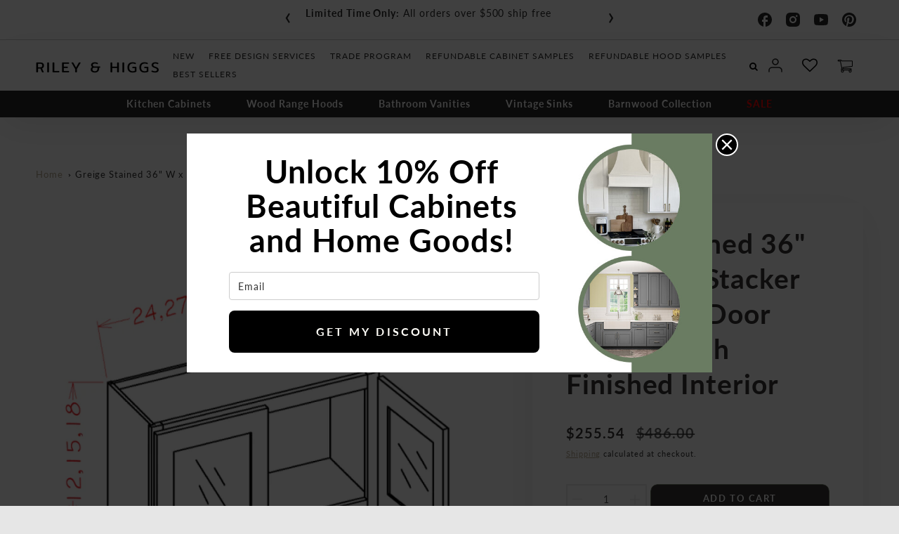

--- FILE ---
content_type: text/html; charset=utf-8
request_url: https://embedded.wishpondpages.com/lp/2801472/?parent_url=https%3A%2F%2Frileyandhiggs.com%2Fproducts%2Fgreige-stained-36w-x-12h-stacker-wall-glass-door-cabinet-with-finished-interior&embedded=true&deviceMode=desktop
body_size: 9898
content:

<!DOCTYPE html>
<html xmlns:fb="http://www.facebook.com/2008/fbml" class="popup tablet-enabled phone-enabled">
  <head prefix="og: http://ogp.me/ns# fb: http://ogp.me/ns/fb# website: http://ogp.me/ns/website#">
    <meta charset="utf-8">
    <meta content="width=device-width, initial-scale=1.0" name="viewport">
    <meta content="notranslate" name="google">
    <link rel="canonical" href="https://www.wishpond.com/lp/2801472/reference" />
<meta itemprop="name" content="Popup" />
<meta itemprop="description" content=" " />
<meta name="description" content=" " />
<meta property="fb:app_id" value="627799608232580" />
<meta property="og:type" content="wishpond_wpool_a:campaign" />
<meta property="og:url" content="https://www.wishpond.com/lp/2801472/reference" />
<meta name="twitter:url" content="https://www.wishpond.com/lp/2801472/reference" />
<meta property="og:title" content="Popup" />
<meta name="twitter:title" content="Popup" />
<meta property="og:description" content=" " />
<meta name="twitter:description" content=" " />
<meta name="twitter:site" content="@CampaignCards" />
<meta name="twitter:card" content="summary" />
    <base href="https://www.wishpond.com/lp/2801472/">
    <title>Popup</title>
    

    <!--[if lte IE 9]>
  <script src="//cdnjs.cloudflare.com/ajax/libs/respond.js/1.4.2/respond.min.js" type="text/javascript"></script>
  <script src="//cdnjs.cloudflare.com/ajax/libs/Base64/1.0.0/base64.min.js" type="text/javascript"></script>
  <script>
    (function(d) { d.className = d.className + " ie9orlower" })(document.documentElement)
  </script>
<![endif]-->



    <script>!function(t,e){"object"==typeof exports&&"undefined"!=typeof module?module.exports=e():"function"==typeof define&&define.amd?define(e):t.ES6Promise=e()}(this,function(){"use strict";function t(t){return"function"==typeof t||"object"==typeof t&&null!==t}function e(t){return"function"==typeof t}function n(t){G=t}function r(t){H=t}function o(){return function(){return process.nextTick(l)}}function i(){return void 0!==z?function(){z(l)}:c()}function s(){var t=0,e=new R(l),n=document.createTextNode("");return e.observe(n,{characterData:!0}),function(){n.data=t=++t%2}}function u(){var t=new MessageChannel;return t.port1.onmessage=l,function(){return t.port2.postMessage(0)}}function c(){var t=setTimeout;return function(){return t(l,1)}}function l(){for(var t=0;t<W;t+=2){(0,Z[t])(Z[t+1]),Z[t]=void 0,Z[t+1]=void 0}W=0}function a(){try{var t=require("vertx");return z=t.runOnLoop||t.runOnContext,i()}catch(n){return c()}}function f(t,e){var n=arguments,r=this,o=new this.constructor(p);void 0===o[tt]&&k(o);var i=r._state;return i?function(){var t=n[i-1];H(function(){return T(i,o,t,r._result)})}():S(r,o,t,e),o}function d(t){var e=this;if(t&&"object"==typeof t&&t.constructor===e)return t;var n=new e(p);return g(n,t),n}function p(){}function h(){return new TypeError("You cannot resolve a promise with itself")}function _(){return new TypeError("A promises callback cannot return that same promise.")}function v(t){try{return t.then}catch(e){return ot.error=e,ot}}function w(t,e,n,r){try{t.call(e,n,r)}catch(o){return o}}function m(t,e,n){H(function(t){var r=!1,o=w(n,e,function(n){r||(r=!0,e!==n?g(t,n):E(t,n))},function(e){r||(r=!0,j(t,e))},"Settle: "+(t._label||" unknown promise"));!r&&o&&(r=!0,j(t,o))},t)}function y(t,e){e._state===nt?E(t,e._result):e._state===rt?j(t,e._result):S(e,void 0,function(e){return g(t,e)},function(e){return j(t,e)})}function b(t,n,r){n.constructor===t.constructor&&r===f&&n.constructor.resolve===d?y(t,n):r===ot?j(t,ot.error):void 0===r?E(t,n):e(r)?m(t,n,r):E(t,n)}function g(e,n){e===n?j(e,h()):t(n)?b(e,n,v(n)):E(e,n)}function A(t){t._onerror&&t._onerror(t._result),x(t)}function E(t,e){t._state===et&&(t._result=e,t._state=nt,0!==t._subscribers.length&&H(x,t))}function j(t,e){t._state===et&&(t._state=rt,t._result=e,H(A,t))}function S(t,e,n,r){var o=t._subscribers,i=o.length;t._onerror=null,o[i]=e,o[i+nt]=n,o[i+rt]=r,0===i&&t._state&&H(x,t)}function x(t){var e=t._subscribers,n=t._state;if(0!==e.length){for(var r=void 0,o=void 0,i=t._result,s=0;s<e.length;s+=3)r=e[s],o=e[s+n],r?T(n,r,o,i):o(i);t._subscribers.length=0}}function P(){this.error=null}function O(t,e){try{return t(e)}catch(n){return it.error=n,it}}function T(t,n,r,o){var i=e(r),s=void 0,u=void 0,c=void 0,l=void 0;if(i){if((s=O(r,o))===it?(l=!0,u=s.error,s=null):c=!0,n===s)return void j(n,_())}else s=o,c=!0;n._state!==et||(i&&c?g(n,s):l?j(n,u):t===nt?E(n,s):t===rt&&j(n,s))}function C(t,e){try{e(function(e){g(t,e)},function(e){j(t,e)})}catch(n){j(t,n)}}function M(){return st++}function k(t){t[tt]=st++,t._state=void 0,t._result=void 0,t._subscribers=[]}function F(t,e){this._instanceConstructor=t,this.promise=new t(p),this.promise[tt]||k(this.promise),U(e)?(this._input=e,this.length=e.length,this._remaining=e.length,this._result=new Array(this.length),0===this.length?E(this.promise,this._result):(this.length=this.length||0,this._enumerate(),0===this._remaining&&E(this.promise,this._result))):j(this.promise,N())}function N(){return new Error("Array Methods must be provided an Array")}function Y(t){return new F(this,t).promise}function q(t){var e=this;return new e(U(t)?function(n,r){for(var o=t.length,i=0;i<o;i++)e.resolve(t[i]).then(n,r)}:function(t,e){return e(new TypeError("You must pass an array to race."))})}function B(t){var e=new this(p);return j(e,t),e}function L(){throw new TypeError("You must pass a resolver function as the first argument to the promise constructor")}function D(){throw new TypeError("Failed to construct 'Promise': Please use the 'new' operator, this object constructor cannot be called as a function.")}function I(t){this[tt]=M(),this._result=this._state=void 0,this._subscribers=[],p!==t&&("function"!=typeof t&&L(),this instanceof I?C(this,t):D())}function K(){var t=void 0;if("undefined"!=typeof global)t=global;else if("undefined"!=typeof self)t=self;else try{t=Function("return this")()}catch(e){throw new Error("polyfill failed because global object is unavailable in this environment")}var n=t.Promise;if(n){var r=null;try{r=Object.prototype.toString.call(n.resolve())}catch(e){}if("[object Promise]"===r&&!n.cast)return}t.Promise=I}var U=Array.isArray?Array.isArray:function(t){return"[object Array]"===Object.prototype.toString.call(t)},W=0,z=void 0,G=void 0,H=function(t,e){Z[W]=t,Z[W+1]=e,2===(W+=2)&&(G?G(l):$())},J="undefined"!=typeof window?window:void 0,Q=J||{},R=Q.MutationObserver||Q.WebKitMutationObserver,V="undefined"==typeof self&&"undefined"!=typeof process&&"[object process]"==={}.toString.call(process),X="undefined"!=typeof Uint8ClampedArray&&"undefined"!=typeof importScripts&&"undefined"!=typeof MessageChannel,Z=new Array(1e3),$=void 0;$=V?o():R?s():X?u():void 0===J&&"function"==typeof require?a():c();var tt=Math.random().toString(36).substring(16),et=void 0,nt=1,rt=2,ot=new P,it=new P,st=0;return F.prototype._enumerate=function(){for(var t=this.length,e=this._input,n=0;this._state===et&&n<t;n++)this._eachEntry(e[n],n)},F.prototype._eachEntry=function(t,e){var n=this._instanceConstructor,r=n.resolve;if(r===d){var o=v(t);if(o===f&&t._state!==et)this._settledAt(t._state,e,t._result);else if("function"!=typeof o)this._remaining--,this._result[e]=t;else if(n===I){var i=new n(p);b(i,t,o),this._willSettleAt(i,e)}else this._willSettleAt(new n(function(e){return e(t)}),e)}else this._willSettleAt(r(t),e)},F.prototype._settledAt=function(t,e,n){var r=this.promise;r._state===et&&(this._remaining--,t===rt?j(r,n):this._result[e]=n),0===this._remaining&&E(r,this._result)},F.prototype._willSettleAt=function(t,e){var n=this;S(t,void 0,function(t){return n._settledAt(nt,e,t)},function(t){return n._settledAt(rt,e,t)})},I.all=Y,I.race=q,I.resolve=d,I.reject=B,I._setScheduler=n,I._setAsap=r,I._asap=H,I.prototype={constructor:I,then:f,"catch":function(t){return this.then(null,t)}},I.polyfill=K,I.Promise=I,I}),ES6Promise.polyfill(),function(){window._s=function(t,e,n){var r,o,i,s,u,c,l,a,f,d,p;if(null==(r=window._s)._scripts&&(r._scripts={}),null==t){for(o in d={},c=window._s._scripts)p=c[o],d[o]=p.src;return d}return"[object Object]"===Object.prototype.toString.call(t)?window._s._options=t:"[object Array]"===Object.prototype.toString.call(t)?Promise.all(function(){var e,n,r;for(r=[],e=0,n=t.length;e<n;e++)i=t[e],r.push(_s(i));return r}()):(s=t,!1===e?null!=window._s._scripts[s]?null!=n&&(n?window._s._scripts[s].resolve():window._s._scripts[s].reject(new Error("script failed to load - "+s))):(f=null,a=null,u=new Promise(function(t,e){return null!=n?n?t():e(new Error("script failed to load - "+s)):(f=t,a=e)}),window._s._scripts[s]={promise:u,resolve:f,reject:a}):null!=e&&null==window._s._scripts[s]&&(window._s._scripts[s]={src:e,promise:new Promise(function(t,r){var o,i,s;return null!=(null!=(s=window._s._options)?s.loadScript:void 0)?window._s._options.loadScript(e,t,r,n):(null==(o=window._s)._head&&(o._head=document.getElementsByTagName("head")[0]),i=document.createElement("script"),null!=n&&(i.id=n),i.src=e,i.type="text/javascript",i.onload=function(){return t()},i.onerror=function(t){return r(t)},window._s._head.insertBefore(i,window._s._head.lastChild))})}),(null!=(l=window._s._scripts[s])?l.promise:void 0)?window._s._scripts[s].promise:new Promise(function(t,e){return e(new Error("script failed to load - "+s))}))}}.call(this),function(){!function(){var t,e,n,r,o,i,s;for(i=null,r=0,o=(e=[["Edge"],["Chrome"],["MSIE","Explorer"],["Trident","Explorer"],["Firefox"],["Safari"],["Opera"]]).length;r<o;r++)if(t=e[r],-1!==navigator.userAgent.indexOf(t[0])){i=(t[1]||t[0]).toLowerCase();break}(s=document.createElement("div")).style.display="flex","flex"===s.style.display&&"explorer"!==i||(n="no-flexbox"),document.documentElement.className+=" "+(i||"other")+"-browser "+(n||"")}()}.call(this),function(){}.call(this);</script>
    <script type="text/javascript" src="//cdn.wishpond.net/connect.js?merchantId=1854424&socialCampaignId=2801472&writeKey=9c838f998201" id="connectjs" onload="_s(this.id, false, true)" onerror="_s(this.id, false, false)" async></script>
    <script type="text/javascript" src="//d30itml3t0pwpf.cloudfront.net/assets/pages_v2r-8afdae5e4132f31139e4c9795374a55eb01a4ad7d83185de770c59bbfd78a8c1.js" id="app" onload="_s(this.id, false, true)" onerror="_s(this.id, false, false)" async></script>




      <script>
        window.disableWishpondPopupLoad = true;
      </script>

    <script>_s('connectjs', false);_s('app', false);</script>

      <script type="text/javascript">
        _s('connectjs').then(function() { Wishpond.LogoBar.start({"socialCampaignId":2801472,"campaignType":"popup","onWhiteLabelPlan":true,"poweredByDestination":"https://www.wishpond.com/signup?welcome_page=true"}) })
      </script>

      <link rel="stylesheet" media="screen" href="//d30itml3t0pwpf.cloudfront.net/assets/pages_v4_default-b26b3c7898a3d8d37b34203f8c33b4c979b30647c496589f2011bfe8e10358b1.css" />

    <link href="//fonts.googleapis.com/css?family=Roboto%3A300%2C400%2C500%2C700%7CMontserrat" rel="stylesheet" type="text/css" />

    <style id="wp-css">#wpcPage0 { background-image:linear-gradient(to bottom, #ffffff 0%, #ffffff 100%);max-width:748px;min-height:340px; }
.tablet #wpcPage0 { background-image:linear-gradient(to bottom, #ffffff 0%, #ffffff 100%);min-height:282px;max-width:653px; }
.phone #wpcPage0 { min-height:610px;background-image:linear-gradient(to bottom, #ffffff 0%, #ffffff 100%);max-width:300px; }
#wpcSection_1615021 .wpx-container { min-height:340px; }
.tablet #wpcSection_1615021 .wpx-container { min-height:282px; }
.phone #wpcSection_1615021 .wpx-container { min-height:610px; }
.wpcText_7939393 { min-height:158px;width:519px;z-index:10;top:23px;left:18px;transform:scale(1);transform-origin:0px 0px; }
.wpcText_7939393 .wpc-text { padding:5px 0px 5px 0px;font-size:14px;font-family:'Roboto', 'Helvetica', 'Arial', sans-serif; }
.tablet .wpcText_7939393 { width:491px;min-height:158px;left:29px;z-index:10;top:64px;transform:scale(0.9);transform-origin:0px 0px; }
.tablet .wpcText_7939393 .wpc-text { padding:5px 0px 5px 0px;font-size:14px;font-family:'Roboto', 'Helvetica', 'Arial', sans-serif; }
.phone .wpcText_7939393 { width:295px;min-height:306px;left:0px;top:87px;z-index:10;transform:scale(1);transform-origin:0px 0px; }
.phone .wpcText_7939393 .wpc-text { padding:5px 0px 5px 0px;font-size:14px;font-family:'Roboto', 'Helvetica', 'Arial', sans-serif; }
#wpForm_1752776 { width:442px;height:115px;z-index:31;top:197px;left:60px; }
.tablet #wpForm_1752776 { width:442px;height:115px;left:29px;top:131px;z-index:31; }
.phone #wpForm_1752776 { width:260px;height:115px;left:18px;top:211px;z-index:31; }
.wfcEmail_4925893 { min-height:40px;width:442px;z-index:20;top:197px;left:60px; }
.wfcEmail_4925893 .field-input { border:1px solid #cccccc;border-radius:4px 4px 4px 4px;box-shadow:0px 1px 1px 0px rgba(0, 0, 0, 0.15) inset;height:40px; }
.wfcEmail_4925893 .field-label { margin:0px 0px 3px 0px;font-size:14px;font-weight:bold;text-align:left; }
.wfcEmail_4925893  + .field-errors-container .field-errors { background-color:#f31621;color:#ffffff;font-family:Roboto, sans-serif;font-size:13px;font-weight:400; }
.wfcEmail_4925893  + .field-errors-container .field-errors:before { border-bottom-color:#f31621; }
.tablet .wfcEmail_4925893 { width:442px;min-height:40px;left:29px;z-index:20;top:131px; }
.tablet .wfcEmail_4925893 .field-input { border:1px solid #cccccc;border-radius:4px 4px 4px 4px;box-shadow:0px 1px 1px 0px rgba(0, 0, 0, 0.15) inset;height:40px; }
.tablet .wfcEmail_4925893 .field-label { margin:0px 0px 3px 0px;font-size:14px;font-weight:bold;text-align:left; }
.tablet .wfcEmail_4925893  + .field-errors-container .field-errors { background-color:#f31621;color:#ffffff;font-family:Roboto, sans-serif;font-size:13px;font-weight:400; }
.tablet .wfcEmail_4925893  + .field-errors-container .field-errors:before { border-bottom-color:#f31621; }
.phone .wfcEmail_4925893 { width:260px;min-height:40px;left:18px;top:211px;z-index:20; }
.phone .wfcEmail_4925893 .field-input { border:1px solid #cccccc;border-radius:4px 4px 4px 4px;box-shadow:0px 1px 1px 0px rgba(0, 0, 0, 0.15) inset;height:40px; }
.phone .wfcEmail_4925893 .field-label { margin:0px 0px 3px 0px;font-size:14px;font-weight:bold;text-align:left; }
.phone .wfcEmail_4925893  + .field-errors-container .field-errors { background-color:#f31621;color:#ffffff;font-family:Roboto, sans-serif;font-size:13px;font-weight:400; }
.phone .wfcEmail_4925893  + .field-errors-container .field-errors:before { border-bottom-color:#f31621; }#wfcEmail_4925893 .control-label-hideable { display: none }

.wpcButton_2762800 { width:442px;min-height:60px;z-index:30;top:252px;left:60px; }
.wpcButton_2762800 > button { background-image:linear-gradient(to bottom, rgb(0%, 50%, 100%) 0%, rgb(0%, 50%, 100%) 100%);border-radius:4px 4px 4px 4px;color:#ffffff;font-size:20px;text-align:center;font-family:Montserrat, sans-serif;font-weight:bold; }
.wpcButton_2762800 > button:hover { background-image:linear-gradient(to bottom, rgb(0%, 42%, 84%) 0%, rgb(0%, 42%, 84%) 100%); }
.wpcButton_2762800 .wpc-button__icon-container { margin:0px 10px 0px 0px; }
.tablet .wpcButton_2762800 { width:442px;min-height:60px;left:29px;z-index:30;top:186px; }
.tablet .wpcButton_2762800 > button { background-image:linear-gradient(to bottom, rgb(0%, 50%, 100%) 0%, rgb(0%, 50%, 100%) 100%);border-radius:4px 4px 4px 4px;color:#ffffff;font-size:20px;text-align:center;font-family:Montserrat, sans-serif;font-weight:bold; }
.tablet .wpcButton_2762800 > button:hover { background-image:linear-gradient(to bottom, rgb(0%, 42%, 84%) 0%, rgb(0%, 42%, 84%) 100%); }
.tablet .wpcButton_2762800 .wpc-button__icon-container { margin:0px 10px 0px 0px; }
.phone .wpcButton_2762800 { width:260px;min-height:60px;left:18px;top:266px;z-index:30; }
.phone .wpcButton_2762800 > button { background-image:linear-gradient(to bottom, rgb(0%, 50%, 100%) 0%, rgb(0%, 50%, 100%) 100%);border-radius:4px 4px 4px 4px;color:#ffffff;font-size:20px;text-align:center;font-family:Montserrat, sans-serif;font-weight:bold; }
.phone .wpcButton_2762800 > button:hover { background-image:linear-gradient(to bottom, rgb(0%, 42%, 84%) 0%, rgb(0%, 42%, 84%) 100%); }
.phone .wpcButton_2762800 .wpc-button__icon-container { margin:0px 10px 0px 0px; }

#wpcBoxObject_4496728 { width:211px;z-index:40;top:0px;left:537px; }
#wpcBoxObject_4496728 > .box-object-container { background-image:url(https://d30itml3t0pwpf.cloudfront.net/api/v3/medias/16896965/image/opt/original/1726678138-ed0fd665), linear-gradient(to bottom, rgba(0%, 0%, 0%, 0) 0%, rgba(0%, 0%, 0%, 0) 100%);border:0px solid #fff;border-radius:0px 0px 0px 0px;min-height:340px;background-attachment:scroll;background-size:cover;background-position:center center;background-repeat:no-repeat; }
.tablet #wpcBoxObject_4496728 { top:0px;left:478px;z-index:40;width:175px; }
.tablet #wpcBoxObject_4496728 > .box-object-container { min-height:282px;border:0px solid #fff;border-radius:0px 0px 0px 0px;background-image:url(https://d30itml3t0pwpf.cloudfront.net/api/v3/medias/16896965/image/opt/original/1726678138-ed0fd665), linear-gradient(to bottom, rgba(0%, 0%, 0%, 0) 0%, rgba(0%, 0%, 0%, 0) 100%);background-attachment:scroll;background-size:cover;background-position:center center;background-repeat:no-repeat; }
.phone #wpcBoxObject_4496728 { width:300px;top:347px;left:0px;z-index:40; }
.phone #wpcBoxObject_4496728 > .box-object-container { min-height:263px;border:0px solid #fff;border-radius:0px 0px 0px 0px;background-image:url(https://d30itml3t0pwpf.cloudfront.net/api/v3/medias/16884447/image/opt/original/1725983307-4fb8a16b), linear-gradient(to bottom, rgba(0%, 0%, 0%, 0) 0%, rgba(0%, 0%, 0%, 0) 100%);background-attachment:scroll;background-size:cover;background-position:center center;background-repeat:no-repeat; }</style>

      
      <style type="text/css">@import url("https://use.typekit.net/qnc7kev.css");

/* ============= GUIDELINES ============= */
/*----- COLOR ------*/
/** Main Color - #292D96 **/
/** Secondary Colwor - #0076C0 **/
/** Terciary Color - #FFCC00 **/
/** Buttons1 Color - #02AEA8 **/
/** Buttons2 Color - #0076C0 **/
/** Bg Color - #EAE3D2 **/
/** Black Color - #262626 **/
/** White Color - #FFFFFF **/

/*----- FONTS ------*/
/*Lato Bold*/
/*font-family: "lato", sans-serif;*/
/*font-weight: 700;*/
/*font-style: normal;*/

/*Lato Regular*/
/*font-family: "lato", sans-serif;*/
/*font-weight: 400;*/
/*font-style: normal;*/

/*Lato Medium Italic*/
/*font-family: "lato", sans-serif;*/
/*font-weight: 500;*/
/*font-style: italic;*/

/* ============= SELECTORS ============= */
/*----- HEADINGS ------*/
h1, h2 {
    font-family: "lato", sans-serif;
    font-weight: 700;
    font-style: normal;
    margin: 0;
}

h1 {
    font-size: 3.2em;
    color: #000;
    letter-spacing:1px;
    text-transform: normal;
}

h2 {
    font-weight: 700;
    font-size: 2.5em;
    color: #000;
}

h3 {
    font-family: "open-sans", sans-serif;
    font-weight: 300;
    font-style: normal;
    font-size: 1.6em;
    margin: 0;
    color: #000;
}

h4 {
    font-family: "lato", sans-serif;
    font-weight: 500;
    font-style: italic;
    font-size: 1.2em;
    margin: 0;
    color: #6F7B62;
    text-transform:uppercase;
    letter-spacing:5px;
    line-height:25px;
}

/*----- BODY ------*/
p, ul, li {
    font-family: "open-sans", sans-serif !important;
    font-weight: 300 !important;
    font-style: normal;
    margin: 0;
}

p {
    font-weight: 400;
    font-size: 1.2em;
    line-height: 1.4em;
    letter-spacing:.6px;
    color: #000;
    padding-top:10px;
}

ul, li {
    font-size: 1em;
    line-height: 1.5em;
    font-weight: 500;
    color: #333333;
}

/*----- ACCENT ------*/
.text-orange {
    color:#FF9E2E;
}

strong {
    font-style:italic !important;
}

/* ============= CONFIG ============= */
/*----- TEXT ALIGN ------*/
.center-text {
    text-align: center;
}

/* ============= FORMS ============= */
/*----- BUTTON ------*/
.wpcButton button {
    font-family: "lato", sans-serif;
    font-weight: 700;
    font-style: normal;
    padding: 5px;
    color: #FFFDF7;
    text-transform: uppercase;
    letter-spacing: 0.2em;
    background-color: #000 !important;
    background:#000 !important;
    border: none !important;
    font-size: 1.2em !important;
    line-height: 1.4;
    /*height: inherit;*/
    -moz-border-radius: 100px !important;
    -webkit-border-radius: 100px !important;
    border-radius: 8px !important;
    -moz-transition: all ease-out 0.25s;
    -webkit-transition: all ease-out 0.25s;
    transition: all ease-out 0.25s;
}

.wpcButton button:hover {
    background-color: #99288C !important;
    background:#99288C !important; 
    transform:scale(1.05);
}

/*---- Btn -----*/
.btn-social button {
    font-family: "source-sans-pro", sans-serif;
    font-weight: 700;
    font-style: normal;
    color: #fff;
    text-transform: capitalize;
    letter-spacing: .3em;
    background-color: transparent !important;
    background: transparent !important;
    border: none !important;
    font-size: 2.5em !important;
    /*height: inherit;*/
    line-height: 1em;
    -moz-border-radius: 0px !important;
    -webkit-border-radius: 0px !important;
    border-radius: 0 !important;
    -moz-transition: all ease-out 0.25s;
    -webkit-transition: all ease-out 0.25s;
    transition: all 0.3s ease;
    cursor: pointer;
}

.btn-social button:hover {
    background-color: transparent !important;
    background: transparent !important;
    border: none !important;
    -webkit-filter: brightness(1.2);
    filter: brightness(1.2);
    cursor: pointer;
}

/*----- FIELDS ------*/
.main-form .field-input {
    font-family: "lato", sans-serif;
    font-weight: 400;
    font-style: normal;
    color: #333333 !important;
    border-radius: 4px;
    box-shadow: none !important;
    background: #fff !important;
}

.main-form .field-input:focus {
    color: #333333 !important;
}

/*----- CHECKBOX ------*/
.checkbox  {
    font-family: "open-sans", sans-serif;
    font-weight: 300;
    font-style: normal;
    color: #333333 !important;
    margin-top: 0;
}

.field-errors {
    margin: 0;
}

.required {
    display: none;
}

/*----- PLACEHOLDER ------*/
::-webkit-input-placeholder {
    /* Chrome/Opera/Safari */
    color: #333333;
    font-weight: 300;
    letter-spacing: 1px;
}

::-moz-placeholder {
    /* Firefox 19+ */
    color: #333333;
    font-weight: 300;
    letter-spacing: 1px;
}

:-ms-input-placeholder {
    /* IE 10+ */
    color: #333333;
    font-weight: 300;
    letter-spacing: 1px;
}

:-moz-placeholder {
    /* Firefox 18- */
    color: #333333;
    font-weight: 300;
    letter-spacing: 1px;
}
/* ============= STYLE SECTIONS - MAIN PAGE ============= */
/*----- MAIN SECTION ONE ------*/
.main-section-one h1 {
    color: #292D96;
}

.main-section-one p {
    color: #333333;
}

.main-section-one a {
    color: #FFFFFF;
    background-color: #02AEA8;
}

/*----- MAIN SECTION TWO ------*/
.main-section-two h2 {
    color: #0076C0;
}

.main-section-two p {
    color: #333333;
}

.main-section-two a {
    color: #FFFFFF;
    background-color: #0076C0;
}

/*----- MAIN SECTION THREE ------*/
.main-section-three h3 {
    color: #FFCC00;
}

.main-section-three p {
    color: #333333;
}

.main-section-three a {
    color: #FFFFFF;
    background-color: #FFCC00;
}

/*----- MAIN SECTION FOUR ------*/
.main-section-four h4 {
    color: #7AD1AA;
}

.main-section-four p {
    color: #FFFFFF;
}

.main-section-four a {
    color: #FFFFFF;
    background-color: #7AD1AA;
}

/* ============= STYLE SECTIONS - TY PAGE ============= */
/*-----TY SECTION ONE ------*/
.ty-section-one h1 {
    color: #292D96;
}

.ty-section-one p {
    color: #333333;
}

.ty-section-one a {
    color: #FFFFFF;
    background-color: #02AEA8;
}

/*-----TY SECTION TWO ------*/
.ty-section-two h2 {
    color: #0076C0;
}

.ty-section-two p {
    color: #333333;
}

.ty-section-two a {
    color: #FFFFFF;
    background-color: #0076C0;
}

/* ============= STYLE SECTIONS - GENERAL ============= */
/*----- SECTION HEADER ------*/
.header-section p {
    font-size: .9em;
}

/*----- SECTION FOOTER ------*/
.footer-section p {
    font-size: .9em;
}

/* ============= MEDIA QUERIES ============= */
/*----- CENTER-ALIGN ------*/
@media only screen and (max-width: 440px) {
    .mobile-center {
        text-align: center;
    }
    
    .wpcButton button {
    font-size: .9em !important;
}
}</style>
  </head>
  <body>
    <noscript>
  <div class="script-error">
    <div class="alert alert-block alert-info">
      <h4>Javascript is disabled</h4>
      Sorry, but this page needs Javascript to run.
    </div>
  </div>
</noscript>

    <!--[if lte IE 8]>
  <script src="//d30itml3t0pwpf.cloudfront.net/javascripts/pages_v2_ie_disabler.js"></script>
<![endif]-->


    <div id="wp-html">

      <div id="wpcPage0" class="wpcPage wpcPage0 popup"><div class="wpc-page"><div id="wpcSection_1615021" class="wpcSection wpcSection_1615021 wpc-section"><div class="wpx-container"><div id="wpcBoxObject_4496728" class="wpcBoxObject wpcBoxObject_4496728"><div class="box-object-container "></div></div><div id="wpcText_7939393" class="wpcText wpcText_7939393 center-text"><div class="wpc-text"><h1>Unlock 10% Off Beautiful Cabinets and Home Goods!</h1>
</div></div><div id="wfcEmail_4925893" class="wfcEmail wfcEmail_4925893 main-form field-input wfcField"><div class="wfc-field"><label class="control-label field-label control-label-hideable" for="wfcEmail_4925893_0"><span>Email</span> <span class="required">*</span></label><input type="email" class="field-input form-control" id="wfcEmail_4925893_0" name="wfcEmail_4925893" maxlength="256" /></div></div><div id="wpForm_1752776" class="wpForm wpForm_1752776"><div class="wp-form js-form-container"></div></div><div id="wpcButton_2762800" class="wpcButton wpcButton_2762800 main-form field-input"><button class="has-click-action"><span>Get My Discount</span></button></div></div></div></div></div>
    </div>

    <script>
      _s(["connectjs","app"]).then(function() {
        window.wishpondApp = Wishpond.V2('#wp-html', '#wp-css');
wishpondApp.init({"id":2801472,"variationId":3066335,"title":"Popup","shareUrl":"http://wshe.es/Xq2qyqAV","authorisation":{"type":"email"},"type":"popup","fileUrl":"","gaParams":"type=popup&mid=1854424&pid=1574","pagesVersion":4,"bookie":{"base":"https://bookie.wishpond.com/v1/social_campaigns/2801472","enter":"https://bookie.wishpond.com/v1/entries","poll":"https://bookie.wishpond.com/v1/poll","trigger":"https://bookie.wishpond.com/v1/triggers","referral_code":"https://bookie.wishpond.com/v1/referral_codes"},"variationVersionId":285346}, _wp('base').attr('href'));

new Wishpond.V2.Page(wishpondApp, /^\/$/, 0, {"slug":"","fetchURL":"https://www.wishpond.com/pages/v2r/2801472.json?index=0&variation_id=3066335","id":"04nsjl00","name":"Main Page","checkoutSettings":{},"conversionTracking":{},"pageOrderIndex":0,"cache":{"guard":1769015934.6878872,"key":"pc:1370832:0"}});

new Wishpond.V2.Page(wishpondApp, /^participated\/$/, 1, {"slug":"participated","fetchURL":"https://www.wishpond.com/pages/v2r/2801472.json?index=1&variation_id=3066335","id":"04nsjl01","name":"Thank You Page","checkoutSettings":{},"conversionTracking":{},"pageOrderIndex":1,"cache":{"guard":1769015934.6878872,"key":"pc:1370832:1"},"requirements":["participation"]});
wishpondApp.router.prefetchPages('https://www.wishpond.com/pages/v2r/2801472/pages.json?variation_id=3066335');
;
;
wishpondApp.analyticsTrackers.start("wishpondApp.safe('(function(i,s,o,g,r,a,m){i[\\'GoogleAnalyticsObject\\']=r;i[r]=i[r]||function(){        (i[r].q=i[r].q||[]).push(arguments)},i[r].l=1*new Date();a=s.createElement(o),        m=s.getElementsByTagName(o)[0];a.async=1;a.src=g;m.parentNode.insertBefore(a,m)        })(window,document,\\'script\\',\\'//www.google-analytics.com/analytics.js\\',\\'ga\\');        ga(\\'create\\', \\'UA-17899204-1\\', {\\'name\\': \\'Wishpond\\'});');")
        wishpondApp.component('wpForm_1752776', {"countAsConversion":true,"autofocus":false,"autosubmit":false,"entryClosedMessage":"Entry is currently closed"});
wishpondApp.component('wfcEmail_4925893', {"placeholder":"Email","key":"email","paramAlias":"email","maxlengthReachedMessage":"Maximum 256 characters"}).validate('required', true, 'This field is required').validate('regex', /^[a-zA-Z0-9._%+-]+@([a-zA-Z0-9-]+\.)+[a-zA-Z]{2,}$/, 'Invalid Email');
wishpondApp.component('wpcButton_2762800', {"actions":[{"type":"submit_form"},{"type":"go_to_page","data":{"target":"next_page"}}],"countAsConversion":false,"entryClosedMessage":"Entry is currently closed"});
wishpondApp.analyticsTrackers.start("", false)
        wishpondApp.router.go();
wishpondApp.forms.autosubmit();
wishpondApp.startPopup({"frame":{"fullWidth":false,"scrollWithPage":true,"position":"center_center","animation":{"show":{"type":"fade","duration":500},"hide":{"type":"fade","duration":500}}},"overlay":{"disableBodyScroll":true,"styles":{"opacity":0.75}},"closeButton":{"id":"wp-close-1370832","styles":"#wp-close-1370832 .wpcss-close-popup { background-image:linear-gradient(to bottom, rgb(0%, 0%, 0%) 0%, rgb(0%, 0%, 0%) 100%);border:2px solid rgb(100%, 100%, 100%);border-radius:25px 25px 25px 25px;color:rgb(100%, 100%, 100%); }","matPopupPosition":false},"logoBarStylesheet":""});


            wishpondApp.safe('window.campaignPerformanceEventEnabled = false');
      }, function(err) {
        document.write("<div class='script-error'><div class='alert alert-block alert-info'><h4>A critical script has been blocked</h4> Please disable your adblocker or whitelist this page to continue.</div></div>");
      });
    </script>

  </body>
</html>
<!-- {"prefix":"PagesV2r/7b4ed8/1","version":20230523000001,"queries":1,"guard":1769015934.6878872,"generated":"2026-01-21T17:18:54.708+00:00"} -->


--- FILE ---
content_type: text/css
request_url: https://rileyandhiggs.com/cdn/shop/t/22/assets/custom.css?v=42540651399411195071755630740
body_size: 788
content:
.wrap_button{position:relative;display:flex;flex-direction:column;column-gap:10px}.wrap_button .product-form__input.product-form__quantity{width:30%;max-width:unset}.wrap_button button.product-form__submit.add-to-cart-btn{position:absolute;top:0;right:0;width:68%}.wrap_button button.product-form__submit.add-to-cart-btn span{background:#363535;color:#fff}.wrap_button button.quantity__button{width:30px;padding:2px}.wrap_button button.product-form__submit.add-to-cart-btn span:hover{background:#2d2d2d}.wrap_button .product-form__input.product-form__quantity quantity-input.quantity{width:7.2rem;height:2.75rem}@media (max-width:480px){.wrap_button button.product-form__submit.add-to-cart-btn{position:relative;width:100%}}div#shopify-block-wishlist_wishify_product_8g64it,div#shopify-block-wishlist_wishify_product_byecfY{position:relative;width:100%;display:flex}.mobile-nav__header-title{display:none}.slideshow__content--left .image-text-overlay__buttons .btn.btn--unique:nth-of-type(2n){color:#333!important;background:#fff!important;border:1px solid #fff!important}.slideshow__content--left .image-text-overlay__buttons .btn.btn--unique:nth-of-type(2n):hover{color:#fff!important;background:#333!important;border:1px solid #333333!important}.slideshow__content--left .image-text-overlay__buttons .btn.btn--tertiary:nth-of-type(2n){color:#333!important;background:#fff!important;border:1px solid #fff!important}.slideshow__content--left .image-text-overlay__buttons .btn.btn--tertiary:nth-of-type(2n):hover{color:#fff!important;background:#333!important;border:1px solid #333333!important}#shopify-section-sale-bar{z-index:150!important}.announcement-bar .promo-bar__icon-link svg path{fill:#292929}ul#AccessibleNav li a{font-size:.77rem}.d--flex--item .d--flex--wrap{max-width:100%;text-align:left;display:flex;column-gap:35px;align-items:center}.d--flex--item .d--flex--wrap>div{width:50%}#Quickview__Content .p_wrap{grid-template-columns:1fr minmax(50%,min-content)}#Quickview__Content .product__meta{padding:2em 1em}#Quickview__Content .wrap_button .product-form__input.product-form__quantity quantity-input.quantity{width:6.2rem}.collection_postion{flex-direction:row-reverse}.product-count{display:none}#block--template--16716528910590__b4338a4b-32b0-40ed-90a8-cbdea817d1bb-slide-1-text .rte{margin-bottom:0}.quick-linksa .quick-links__links:nth-last-child(2) .section__load-animations--fade{height:50px}#shopify-section-template--16732999090430__b4738b2d-c57f-4b04-9bf5-55d917aa44e0 h2{margin-left:10px}.section__standard-spacing.slideshow__content.slideshow__content--left .h2--normal{font-size:28.7px}.section__standard-spacing.slideshow__content.slideshow__content--left h1{font-size:52.3px!important}#block--template--16716528910590__b4338a4b-32b0-40ed-90a8-cbdea817d1bb-slide-1-text .quick-linksa{max-width:486px}div[class*=image-block--]>span[class*=image--]{background-image:url(/cdn/shop/files/quotation_marks_1.png?v=1691396227);background-size:contain;background-repeat:no-repeat}div[class*=image-block--]>span[class*=image--]>img{opacity:0!important}.product-loop__image-container product-form.product-form{position:relative;top:60px;z-index:9999;opacity:0}.product-loop-element:hover product-form.product-form{opacity:1}.product-loop-element>product-form.product-form form{display:flex;justify-content:space-between;padding:0 10px}.product-loop-element>product-form.product-form form .quantity *{width:auto;min-width:19px;padding:0 3px}.product-loop-element>product-form.product-form form .quantity{width:34%;border-radius:10px;height:43px}.product-loop-element>product-form.product-form .product-form__buttons{width:calc(66% - 10px)!important}.product-loop-element>product-form.product-form .product-form__buttons span{padding-left:0;padding-right:0}.slideshow__content{top:55px!important}@media screen and (max-width:991px){#block--template--16716528910590__b4338a4b-32b0-40ed-90a8-cbdea817d1bb-slide-1-text .image-text-overlay__buttons a{font-size:12px}.section__standard-spacing.slideshow__content.slideshow__content--left .h2--normal{font-size:24.7px}.section__standard-spacing.slideshow__content.slideshow__content--left h1{font-size:45px!important}#block--template--16716528910590__b4338a4b-32b0-40ed-90a8-cbdea817d1bb-slide-1-text .quick-linksa{max-width:480px}#block--template--16716528910590__b4338a4b-32b0-40ed-90a8-cbdea817d1bb-slide-1-text .image-text-overlay__buttons{display:flex;justify-content:space-between}}.wishlist-icon .fa{font-size:22px;position:absolute;top:50%;color:#000;left:50%;transform:translate(-50%,-50%)}.header__icon-group .fa-shopping-cart{position:absolute;left:50%;top:50%;transform:translate(-50%,-50%);font-size:22px;background-clip:text;-webkit-text-fill-color:transparent;-webkit-text-stroke:1px black}@media screen and (min-width: 769px){.header__wrapper{grid-template-columns:1fr 1fr 1fr!important}.header__wrapper.header__wrapper--center-below .header__icon-group .header__search-containers{display:none}}@media (max-width:768px){.header__icon-group{gap:3px}.header__wrapper.header__wrapper--center-below .header__icon-group .header__search-containers{display:block;padding-right:2px}.header__wrapper.header__wrapper--center-below .header__search-container{display:none}.wishlist-icon .fa{font-size:15px;font-weight:700}.header__wrapper.header__wrapper--center-below .header__icon-group .header__search-containers .fa-search{font-size:15px;-webkit-text-stroke:.5px #fff}.header__wrapper.header__wrapper--center-below .header__icon-group a.header__individual-icon.cart-wrapper{width:20px}.header__wrapper.header__wrapper--center-below .header__icon-group a.header__individual-icon.cart-wrapper i.fa.fa-shopping-cart{font-size:15px}}@media (max-width:575px){#Quickview__Content .p_wrap{grid-template-columns:100%}.d--flex--item .d--flex--wrap{flex-direction:column;row-gap:20px}.d--flex--item .d--flex--wrap>div{width:100%}}@media screen and (max-width:767px){.wishlist-icon .fa{font-size:17px;top:20px;right:0}#shopify-section-template--16732999090430__b4738b2d-c57f-4b04-9bf5-55d917aa44e0 h2{margin-left:0!important}.quick-links__links .section__load-animations--fade{margin-left:14px!important}.quick-linksa .quick-links__links:nth-last-child(2) .section__load-animations--fade{height:30px!important}.slideshow__content{top:0!important}.section__standard-spacing.slideshow__content.slideshow__content--left h1{font-size:30px!important}.section__standard-spacing.slideshow__content.slideshow__content--left .h2--normal{font-size:16px}#block--template--16716528910590__b4338a4b-32b0-40ed-90a8-cbdea817d1bb-slide-1-text .image-text-overlay__buttons{display:flex;justify-content:space-between}#block--template--16716528910590__b4338a4b-32b0-40ed-90a8-cbdea817d1bb-slide-1-text .image-text-overlay__buttons a{font-size:12px;padding:10px;margin:0}.quick-links__links:nth-child(6){width:40%!important}.quick-links__links{width:11%!important}}@media screen and (max-width:412px){.section__standard-spacing.slideshow__content.slideshow__content--left h1{font-size:39px!important}.section__standard-spacing.slideshow__content.slideshow__content--left .h2--normal{font-size:21px}#block--template--16716528910590__b4338a4b-32b0-40ed-90a8-cbdea817d1bb-slide-1-text .image-text-overlay__buttons a{font-size:13px}.quick-linksa .rte{margin-bottom:0}}@media screen and (max-width:384px){.section__standard-spacing.slideshow__content.slideshow__content--left h1{font-size:36px!important}.section__standard-spacing.slideshow__content.slideshow__content--left .h2--normal{font-size:19px}#block--template--16716528910590__b4338a4b-32b0-40ed-90a8-cbdea817d1bb-slide-1-text .image-text-overlay__buttons a{font-size:12px;padding:8px}.quick-linksa .rte{margin-bottom:0}}@media screen and (max-width:375px){.section__standard-spacing.slideshow__content.slideshow__content--left h1{font-size:35px!important}.section__standard-spacing.slideshow__content.slideshow__content--left .h2--normal{font-size:19px}#block--template--16716528910590__b4338a4b-32b0-40ed-90a8-cbdea817d1bb-slide-1-text .image-text-overlay__buttons a{font-size:11px}.quick-linksa .rte{margin-bottom:0}}@media screen and (max-width:360px){#block--template--16716528910590__b4338a4b-32b0-40ed-90a8-cbdea817d1bb-slide-1-text .image-text-overlay__buttons a{font-size:10px}.section__standard-spacing.slideshow__content.slideshow__content--left h1{font-size:32px!important}.section__standard-spacing.slideshow__content.slideshow__content--left .h2--normal{font-size:17px}.quick-linksa .rte{margin-bottom:0}i.fa.fa-search{font-size:20px}}.zooomy__hhrt{display:none}.card-background .zoomywishid{width:auto;float:left;padding:0;position:absolute;top:5px;right:0;z-index:1}
/*# sourceMappingURL=/cdn/shop/t/22/assets/custom.css.map?v=42540651399411195071755630740 */


--- FILE ---
content_type: text/css
request_url: https://rileyandhiggs.com/cdn/shop/t/22/assets/ranker_pro-glry.css?v=151455878479865162121765369358
body_size: -138
content:
.ranker_product-gallery{width:100%;max-width:951px}.ranker_main-slider{padding:0 20px}.ranker_main-slider img{width:100%;border-radius:6px}.ranker_product-gallery .thumb-grid{margin-top:15px;display:grid;grid-template-columns:repeat(8,1fr);gap:10px}.ranker_product-gallery .thumb img{width:100%;cursor:pointer;border-radius:6px;border:2px solid transparent;transition:.2s ease}.ranker_product-gallery .thumb img:hover{border-color:#b2a68d}.ranker_product-gallery .thumb img.active-thumb{border-color:#b2a68d!important}.ranker_main-slider button.slick-arrow{width:30px;height:30px;border-radius:50px;background-color:#b2a68d;display:flex;align-items:center;justify-content:center;transition:all .3s ease-in-out;z-index:2}.ranker_main-slider button.slick-arrow:before{display:none}.ranker_main-slider button.slick-arrow:after{content:"";color:#fff;font-size:14px;font-family:FontAwesome}.ranker_main-slider button.slick-prev.slick-arrow:after{content:"\f053"}.ranker_main-slider button.slick-next.slick-arrow:after{content:"\f054"}.ranker_main-slider button.slick-arrow:hover{background-color:#000}.ranker_main-slider button.slick-prev{left:20px}.ranker_main-slider button.slick-next{right:20px}@media (max-width: 1850px){.ranker_product-gallery{max-width:900px}}@media (max-width: 1750px){.ranker_product-gallery{max-width:800px}.ranker_product-gallery .thumb-grid{grid-template-columns:repeat(6,1fr)}}@media (max-width: 1550px){.ranker_product-gallery{max-width:700px}.ranker_product-gallery .thumb-grid{grid-template-columns:repeat(5,1fr)}}@media (max-width: 1380px){.ranker_product-gallery{max-width:650px}.ranker_product-gallery .thumb-grid{grid-template-columns:repeat(4,1fr)}}@media (max-width: 1250px){.ranker_product-gallery{max-width:550px}}@media (max-width: 1080px){.ranker_product-gallery{max-width:450px}}@media (max-width: 900px){.ranker_product-gallery{max-width:400px}}@media (max-width: 768px){.ranker_product-gallery{max-width:100%}.ranker_product-gallery .thumb-grid{display:none}}
/*# sourceMappingURL=/cdn/shop/t/22/assets/ranker_pro-glry.css.map?v=151455878479865162121765369358 */


--- FILE ---
content_type: text/javascript
request_url: https://rileyandhiggs.com/cdn/shop/t/22/assets/ranker_pro-glry.js?v=43017473242842619961765454431
body_size: -228
content:
jQuery(document).ready(function($){const $main=$(".ranker_main-slider"),$thumbImgs=$(".thumb img");if($main.children().length<=1){console.log("Single image detected \u2192 Slider disabled."),$(".thumb-grid").hide();return}$main.slick({arrows:!0,dots:!1,infinite:!0,speed:350,slidesToShow:1,adaptiveHeight:!0,autoplay:!0,autoplaySpeed:3e3,pauseOnHover:!0,pauseOnFocus:!0});function setActiveThumb(index){$thumbImgs.removeClass("active-thumb"),$thumbImgs.eq(index).addClass("active-thumb")}setActiveThumb(0),$(document).on("click",".thumb",function(){let index=$(this).data("slide");$main.slick("slickGoTo",index),setActiveThumb(index)}),$main.on("afterChange",function(event,slick,currentSlide){setActiveThumb(currentSlide)}),GLightbox({selector:".glightbox",touchNavigation:!0,loop:!0})});
//# sourceMappingURL=/cdn/shop/t/22/assets/ranker_pro-glry.js.map?v=43017473242842619961765454431


--- FILE ---
content_type: text/javascript
request_url: https://cdn.shopify.com/extensions/019bdc55-7479-79d9-8f14-a72a7b4963fb/app-extension-164/assets/optionize-extension.js
body_size: 20946
content:
/*! For license information please see optionize-extension.js.LICENSE.txt */
(()=>{"use strict";var t,e={194:()=>{var t,e,n,r,o,i,a,c,u,l,s={},p=[],f=/acit|ex(?:s|g|n|p|$)|rph|grid|ows|mnc|ntw|ine[ch]|zoo|^ord|itera/i,d=Array.isArray;function _(t,e){for(var n in e)t[n]=e[n];return t}function m(t){var e=t.parentNode;e&&e.removeChild(t)}function h(e,n,r){var o,i,a,c={};for(a in n)"key"==a?o=n[a]:"ref"==a?i=n[a]:c[a]=n[a];if(arguments.length>2&&(c.children=arguments.length>3?t.call(arguments,2):r),"function"==typeof e&&null!=e.defaultProps)for(a in e.defaultProps)void 0===c[a]&&(c[a]=e.defaultProps[a]);return v(e,c,o,i,null)}function v(t,r,o,i,a){var c={type:t,props:r,key:o,ref:i,__k:null,__:null,__b:0,__e:null,__d:void 0,__c:null,constructor:void 0,__v:null==a?++n:a,__i:-1,__u:0};return null==a&&null!=e.vnode&&e.vnode(c),c}function y(t){return t.children}function b(t,e){this.props=t,this.context=e}function g(t,e){if(null==e)return t.__?g(t.__,t.__i+1):null;for(var n;e<t.__k.length;e++)if(null!=(n=t.__k[e])&&null!=n.__e)return n.__e;return"function"==typeof t.type?g(t):null}function w(t){var e,n;if(null!=(t=t.__)&&null!=t.__c){for(t.__e=t.__c.base=null,e=0;e<t.__k.length;e++)if(null!=(n=t.__k[e])&&null!=n.__e){t.__e=t.__c.base=n.__e;break}return w(t)}}function O(t){(!t.__d&&(t.__d=!0)&&r.push(t)&&!x.__r++||o!==e.debounceRendering)&&((o=e.debounceRendering)||i)(x)}function x(){var t,n,o,i,c,u,l,s;for(r.sort(a);t=r.shift();)t.__d&&(n=r.length,i=void 0,u=(c=(o=t).__v).__e,l=[],s=[],o.__P&&((i=_({},c)).__v=c.__v+1,e.vnode&&e.vnode(i),C(o.__P,i,c,o.__n,void 0!==o.__P.ownerSVGElement,32&c.__u?[u]:null,l,null==u?g(c):u,!!(32&c.__u),s),i.__v=c.__v,i.__.__k[i.__i]=i,N(l,i,s),i.__e!=u&&w(i)),r.length>n&&r.sort(a));x.__r=0}function S(t,e,n,r,o,i,a,c,u,l,f){var d,_,m,h,v,y=r&&r.__k||p,b=e.length;for(n.__d=u,E(n,e,y),u=n.__d,d=0;d<b;d++)null!=(m=n.__k[d])&&"boolean"!=typeof m&&"function"!=typeof m&&(_=-1===m.__i?s:y[m.__i]||s,m.__i=d,C(t,m,_,o,i,a,c,u,l,f),h=m.__e,m.ref&&_.ref!=m.ref&&(_.ref&&I(_.ref,null,m),f.push(m.ref,m.__c||h,m)),null==v&&null!=h&&(v=h),65536&m.__u||_.__k===m.__k?(u&&!u.isConnected&&(u=g(_)),u=k(m,u,t)):"function"==typeof m.type&&void 0!==m.__d?u=m.__d:h&&(u=h.nextSibling),m.__d=void 0,m.__u&=-196609);n.__d=u,n.__e=v}function E(t,e,n){var r,o,i,a,c,u=e.length,l=n.length,s=l,p=0;for(t.__k=[],r=0;r<u;r++)a=r+p,null!=(o=t.__k[r]=null==(o=e[r])||"boolean"==typeof o||"function"==typeof o?null:"string"==typeof o||"number"==typeof o||"bigint"==typeof o||o.constructor==String?v(null,o,null,null,null):d(o)?v(y,{children:o},null,null,null):void 0===o.constructor&&o.__b>0?v(o.type,o.props,o.key,o.ref?o.ref:null,o.__v):o)?(o.__=t,o.__b=t.__b+1,c=j(o,n,a,s),o.__i=c,i=null,-1!==c&&(s--,(i=n[c])&&(i.__u|=131072)),null==i||null===i.__v?(-1==c&&p--,"function"!=typeof o.type&&(o.__u|=65536)):c!==a&&(c===a+1?p++:c>a?s>u-a?p+=c-a:p--:c<a?c==a-1&&(p=c-a):p=0,c!==r+p&&(o.__u|=65536))):(i=n[a])&&null==i.key&&i.__e&&!(131072&i.__u)&&(i.__e==t.__d&&(t.__d=g(i)),q(i,i,!1),n[a]=null,s--);if(s)for(r=0;r<l;r++)null!=(i=n[r])&&!(131072&i.__u)&&(i.__e==t.__d&&(t.__d=g(i)),q(i,i))}function k(t,e,n){var r,o;if("function"==typeof t.type){for(r=t.__k,o=0;r&&o<r.length;o++)r[o]&&(r[o].__=t,e=k(r[o],e,n));return e}t.__e!=e&&(n.insertBefore(t.__e,e||null),e=t.__e);do{e=e&&e.nextSibling}while(null!=e&&8===e.nodeType);return e}function P(t,e){return e=e||[],null==t||"boolean"==typeof t||(d(t)?t.some((function(t){P(t,e)})):e.push(t)),e}function j(t,e,n,r){var o=t.key,i=t.type,a=n-1,c=n+1,u=e[n];if(null===u||u&&o==u.key&&i===u.type&&!(131072&u.__u))return n;if(r>(null==u||131072&u.__u?0:1))for(;a>=0||c<e.length;){if(a>=0){if((u=e[a])&&!(131072&u.__u)&&o==u.key&&i===u.type)return a;a--}if(c<e.length){if((u=e[c])&&!(131072&u.__u)&&o==u.key&&i===u.type)return c;c++}}return-1}function L(t,e,n){"-"===e[0]?t.setProperty(e,null==n?"":n):t[e]=null==n?"":"number"!=typeof n||f.test(e)?n:n+"px"}function A(t,e,n,r,o){var i;t:if("style"===e)if("string"==typeof n)t.style.cssText=n;else{if("string"==typeof r&&(t.style.cssText=r=""),r)for(e in r)n&&e in n||L(t.style,e,"");if(n)for(e in n)r&&n[e]===r[e]||L(t.style,e,n[e])}else if("o"===e[0]&&"n"===e[1])i=e!==(e=e.replace(/(PointerCapture)$|Capture$/i,"$1")),e=e.toLowerCase()in t||"onFocusOut"===e||"onFocusIn"===e?e.toLowerCase().slice(2):e.slice(2),t.l||(t.l={}),t.l[e+i]=n,n?r?n.u=r.u:(n.u=c,t.addEventListener(e,i?l:u,i)):t.removeEventListener(e,i?l:u,i);else{if(o)e=e.replace(/xlink(H|:h)/,"h").replace(/sName$/,"s");else if("width"!=e&&"height"!=e&&"href"!=e&&"list"!=e&&"form"!=e&&"tabIndex"!=e&&"download"!=e&&"rowSpan"!=e&&"colSpan"!=e&&"role"!=e&&e in t)try{t[e]=null==n?"":n;break t}catch(t){}"function"==typeof n||(null==n||!1===n&&"-"!==e[4]?t.removeAttribute(e):t.setAttribute(e,n))}}function z(t){return function(n){if(this.l){var r=this.l[n.type+t];if(null==n.t)n.t=c++;else if(n.t<r.u)return;return r(e.event?e.event(n):n)}}}function C(t,n,r,o,i,a,c,u,l,s){var p,f,m,h,v,g,w,O,x,E,k,P,j,L,A,z=n.type;if(void 0!==n.constructor)return null;128&r.__u&&(l=!!(32&r.__u),a=[u=n.__e=r.__e]),(p=e.__b)&&p(n);t:if("function"==typeof z)try{if(O=n.props,x=(p=z.contextType)&&o[p.__c],E=p?x?x.props.value:p.__:o,r.__c?w=(f=n.__c=r.__c).__=f.__E:("prototype"in z&&z.prototype.render?n.__c=f=new z(O,E):(n.__c=f=new b(O,E),f.constructor=z,f.render=V),x&&x.sub(f),f.props=O,f.state||(f.state={}),f.context=E,f.__n=o,m=f.__d=!0,f.__h=[],f._sb=[]),null==f.__s&&(f.__s=f.state),null!=z.getDerivedStateFromProps&&(f.__s==f.state&&(f.__s=_({},f.__s)),_(f.__s,z.getDerivedStateFromProps(O,f.__s))),h=f.props,v=f.state,f.__v=n,m)null==z.getDerivedStateFromProps&&null!=f.componentWillMount&&f.componentWillMount(),null!=f.componentDidMount&&f.__h.push(f.componentDidMount);else{if(null==z.getDerivedStateFromProps&&O!==h&&null!=f.componentWillReceiveProps&&f.componentWillReceiveProps(O,E),!f.__e&&(null!=f.shouldComponentUpdate&&!1===f.shouldComponentUpdate(O,f.__s,E)||n.__v===r.__v)){for(n.__v!==r.__v&&(f.props=O,f.state=f.__s,f.__d=!1),n.__e=r.__e,n.__k=r.__k,n.__k.forEach((function(t){t&&(t.__=n)})),k=0;k<f._sb.length;k++)f.__h.push(f._sb[k]);f._sb=[],f.__h.length&&c.push(f);break t}null!=f.componentWillUpdate&&f.componentWillUpdate(O,f.__s,E),null!=f.componentDidUpdate&&f.__h.push((function(){f.componentDidUpdate(h,v,g)}))}if(f.context=E,f.props=O,f.__P=t,f.__e=!1,P=e.__r,j=0,"prototype"in z&&z.prototype.render){for(f.state=f.__s,f.__d=!1,P&&P(n),p=f.render(f.props,f.state,f.context),L=0;L<f._sb.length;L++)f.__h.push(f._sb[L]);f._sb=[]}else do{f.__d=!1,P&&P(n),p=f.render(f.props,f.state,f.context),f.state=f.__s}while(f.__d&&++j<25);f.state=f.__s,null!=f.getChildContext&&(o=_(_({},o),f.getChildContext())),m||null==f.getSnapshotBeforeUpdate||(g=f.getSnapshotBeforeUpdate(h,v)),S(t,d(A=null!=p&&p.type===y&&null==p.key?p.props.children:p)?A:[A],n,r,o,i,a,c,u,l,s),f.base=n.__e,n.__u&=-161,f.__h.length&&c.push(f),w&&(f.__E=f.__=null)}catch(t){n.__v=null,l||null!=a?(n.__e=u,n.__u|=l?160:32,a[a.indexOf(u)]=null):(n.__e=r.__e,n.__k=r.__k),e.__e(t,n,r)}else null==a&&n.__v===r.__v?(n.__k=r.__k,n.__e=r.__e):n.__e=T(r.__e,n,r,o,i,a,c,l,s);(p=e.diffed)&&p(n)}function N(t,n,r){n.__d=void 0;for(var o=0;o<r.length;o++)I(r[o],r[++o],r[++o]);e.__c&&e.__c(n,t),t.some((function(n){try{t=n.__h,n.__h=[],t.some((function(t){t.call(n)}))}catch(t){e.__e(t,n.__v)}}))}function T(e,n,r,o,i,a,c,u,l){var p,f,_,h,v,y,b,w=r.props,O=n.props,x=n.type;if("svg"===x&&(i=!0),null!=a)for(p=0;p<a.length;p++)if((v=a[p])&&"setAttribute"in v==!!x&&(x?v.localName===x:3===v.nodeType)){e=v,a[p]=null;break}if(null==e){if(null===x)return document.createTextNode(O);e=i?document.createElementNS("http://www.w3.org/2000/svg",x):document.createElement(x,O.is&&O),a=null,u=!1}if(null===x)w===O||u&&e.data===O||(e.data=O);else{if(a=a&&t.call(e.childNodes),w=r.props||s,!u&&null!=a)for(w={},p=0;p<e.attributes.length;p++)w[(v=e.attributes[p]).name]=v.value;for(p in w)v=w[p],"children"==p||("dangerouslySetInnerHTML"==p?_=v:"key"===p||p in O||A(e,p,null,v,i));for(p in O)v=O[p],"children"==p?h=v:"dangerouslySetInnerHTML"==p?f=v:"value"==p?y=v:"checked"==p?b=v:"key"===p||u&&"function"!=typeof v||w[p]===v||A(e,p,v,w[p],i);if(f)u||_&&(f.__html===_.__html||f.__html===e.innerHTML)||(e.innerHTML=f.__html),n.__k=[];else if(_&&(e.innerHTML=""),S(e,d(h)?h:[h],n,r,o,i&&"foreignObject"!==x,a,c,a?a[0]:r.__k&&g(r,0),u,l),null!=a)for(p=a.length;p--;)null!=a[p]&&m(a[p]);u||(p="value",void 0!==y&&(y!==e[p]||"progress"===x&&!y||"option"===x&&y!==w[p])&&A(e,p,y,w[p],!1),p="checked",void 0!==b&&b!==e[p]&&A(e,p,b,w[p],!1))}return e}function I(t,n,r){try{"function"==typeof t?t(n):t.current=n}catch(t){e.__e(t,r)}}function q(t,n,r){var o,i;if(e.unmount&&e.unmount(t),(o=t.ref)&&(o.current&&o.current!==t.__e||I(o,null,n)),null!=(o=t.__c)){if(o.componentWillUnmount)try{o.componentWillUnmount()}catch(t){e.__e(t,n)}o.base=o.__P=null}if(o=t.__k)for(i=0;i<o.length;i++)o[i]&&q(o[i],n,r||"function"!=typeof t.type);r||null==t.__e||m(t.__e),t.__c=t.__=t.__e=t.__d=void 0}function V(t,e,n){return this.constructor(t,n)}function F(n,r,o){var i,a,c,u;e.__&&e.__(n,r),a=(i="function"==typeof o)?null:o&&o.__k||r.__k,c=[],u=[],C(r,n=(!i&&o||r).__k=h(y,null,[n]),a||s,s,void 0!==r.ownerSVGElement,!i&&o?[o]:a?null:r.firstChild?t.call(r.childNodes):null,c,!i&&o?o:a?a.__e:r.firstChild,i,u),N(c,n,u)}t=p.slice,e={__e:function(t,e,n,r){for(var o,i,a;e=e.__;)if((o=e.__c)&&!o.__)try{if((i=o.constructor)&&null!=i.getDerivedStateFromError&&(o.setState(i.getDerivedStateFromError(t)),a=o.__d),null!=o.componentDidCatch&&(o.componentDidCatch(t,r||{}),a=o.__d),a)return o.__E=o}catch(e){t=e}throw t}},n=0,b.prototype.setState=function(t,e){var n;n=null!=this.__s&&this.__s!==this.state?this.__s:this.__s=_({},this.state),"function"==typeof t&&(t=t(_({},n),this.props)),t&&_(n,t),null!=t&&this.__v&&(e&&this._sb.push(e),O(this))},b.prototype.forceUpdate=function(t){this.__v&&(this.__e=!0,t&&this.__h.push(t),O(this))},b.prototype.render=y,r=[],i="function"==typeof Promise?Promise.prototype.then.bind(Promise.resolve()):setTimeout,a=function(t,e){return t.__v.__b-e.__v.__b},x.__r=0,c=0,u=z(!1),l=z(!0);var D,M,H,U,R=0,G=[],W=[],$=e,B=$.__b,Y=$.__r,J=$.diffed,X=$.__c,Q=$.unmount,K=$.__;function Z(t,e){$.__h&&$.__h(M,t,R||e),R=0;var n=M.__H||(M.__H={__:[],__h:[]});return t>=n.__.length&&n.__.push({__V:W}),n.__[t]}function tt(t){return R=1,et(ft,t)}function et(t,e,n){var r=Z(D++,2);if(r.t=t,!r.__c&&(r.__=[n?n(e):ft(void 0,e),function(t){var e=r.__N?r.__N[0]:r.__[0],n=r.t(e,t);e!==n&&(r.__N=[n,r.__[1]],r.__c.setState({}))}],r.__c=M,!M.u)){var o=function(t,e,n){if(!r.__c.__H)return!0;var o=r.__c.__H.__.filter((function(t){return!!t.__c}));if(o.every((function(t){return!t.__N})))return!i||i.call(this,t,e,n);var a=!1;return o.forEach((function(t){if(t.__N){var e=t.__[0];t.__=t.__N,t.__N=void 0,e!==t.__[0]&&(a=!0)}})),!(!a&&r.__c.props===t)&&(!i||i.call(this,t,e,n))};M.u=!0;var i=M.shouldComponentUpdate,a=M.componentWillUpdate;M.componentWillUpdate=function(t,e,n){if(this.__e){var r=i;i=void 0,o(t,e,n),i=r}a&&a.call(this,t,e,n)},M.shouldComponentUpdate=o}return r.__N||r.__}function nt(t,e){var n=Z(D++,3);!$.__s&&pt(n.__H,e)&&(n.__=t,n.i=e,M.__H.__h.push(n))}function rt(t){return R=5,ot((function(){return{current:t}}),[])}function ot(t,e){var n=Z(D++,7);return pt(n.__H,e)?(n.__V=t(),n.i=e,n.__h=t,n.__V):n.__}function it(t,e){return R=8,ot((function(){return t}),e)}function at(){for(var t;t=G.shift();)if(t.__P&&t.__H)try{t.__H.__h.forEach(lt),t.__H.__h.forEach(st),t.__H.__h=[]}catch(e){t.__H.__h=[],$.__e(e,t.__v)}}$.__b=function(t){M=null,B&&B(t)},$.__=function(t,e){t&&e.__k&&e.__k.__m&&(t.__m=e.__k.__m),K&&K(t,e)},$.__r=function(t){Y&&Y(t),D=0;var e=(M=t.__c).__H;e&&(H===M?(e.__h=[],M.__h=[],e.__.forEach((function(t){t.__N&&(t.__=t.__N),t.__V=W,t.__N=t.i=void 0}))):(e.__h.forEach(lt),e.__h.forEach(st),e.__h=[],D=0)),H=M},$.diffed=function(t){J&&J(t);var e=t.__c;e&&e.__H&&(e.__H.__h.length&&(1!==G.push(e)&&U===$.requestAnimationFrame||((U=$.requestAnimationFrame)||ut)(at)),e.__H.__.forEach((function(t){t.i&&(t.__H=t.i),t.__V!==W&&(t.__=t.__V),t.i=void 0,t.__V=W}))),H=M=null},$.__c=function(t,e){e.some((function(t){try{t.__h.forEach(lt),t.__h=t.__h.filter((function(t){return!t.__||st(t)}))}catch(n){e.some((function(t){t.__h&&(t.__h=[])})),e=[],$.__e(n,t.__v)}})),X&&X(t,e)},$.unmount=function(t){Q&&Q(t);var e,n=t.__c;n&&n.__H&&(n.__H.__.forEach((function(t){try{lt(t)}catch(t){e=t}})),n.__H=void 0,e&&$.__e(e,n.__v))};var ct="function"==typeof requestAnimationFrame;function ut(t){var e,n=function(){clearTimeout(r),ct&&cancelAnimationFrame(e),setTimeout(t)},r=setTimeout(n,100);ct&&(e=requestAnimationFrame(n))}function lt(t){var e=M,n=t.__c;"function"==typeof n&&(t.__c=void 0,n()),M=e}function st(t){var e=M;t.__c=t.__(),M=e}function pt(t,e){return!t||t.length!==e.length||e.some((function(e,n){return e!==t[n]}))}function ft(t,e){return"function"==typeof e?e(t):e}function dt(t){return dt="function"==typeof Symbol&&"symbol"==typeof Symbol.iterator?function(t){return typeof t}:function(t){return t&&"function"==typeof Symbol&&t.constructor===Symbol&&t!==Symbol.prototype?"symbol":typeof t},dt(t)}function _t(t,e){var n=Object.keys(t);if(Object.getOwnPropertySymbols){var r=Object.getOwnPropertySymbols(t);e&&(r=r.filter((function(e){return Object.getOwnPropertyDescriptor(t,e).enumerable}))),n.push.apply(n,r)}return n}function mt(t){for(var e=1;e<arguments.length;e++){var n=null!=arguments[e]?arguments[e]:{};e%2?_t(Object(n),!0).forEach((function(e){ht(t,e,n[e])})):Object.getOwnPropertyDescriptors?Object.defineProperties(t,Object.getOwnPropertyDescriptors(n)):_t(Object(n)).forEach((function(e){Object.defineProperty(t,e,Object.getOwnPropertyDescriptor(n,e))}))}return t}function ht(t,e,n){return e=function(t){var e=function(t,e){if("object"!=dt(t)||!t)return t;var n=t[Symbol.toPrimitive];if(void 0!==n){var r=n.call(t,e||"default");if("object"!=dt(r))return r;throw new TypeError("@@toPrimitive must return a primitive value.")}return("string"===e?String:Number)(t)}(t,"string");return"symbol"==dt(e)?e:e+""}(e),e in t?Object.defineProperty(t,e,{value:n,enumerable:!0,configurable:!0,writable:!0}):t[e]=n,t}function vt(t,e){return function(t){if(Array.isArray(t))return t}(t)||function(t,e){var n=null==t?null:"undefined"!=typeof Symbol&&t[Symbol.iterator]||t["@@iterator"];if(null!=n){var r,o,i,a,c=[],u=!0,l=!1;try{if(i=(n=n.call(t)).next,0===e){if(Object(n)!==n)return;u=!1}else for(;!(u=(r=i.call(n)).done)&&(c.push(r.value),c.length!==e);u=!0);}catch(t){l=!0,o=t}finally{try{if(!u&&null!=n.return&&(a=n.return(),Object(a)!==a))return}finally{if(l)throw o}}return c}}(t,e)||function(t,e){if(!t)return;if("string"==typeof t)return yt(t,e);var n=Object.prototype.toString.call(t).slice(8,-1);"Object"===n&&t.constructor&&(n=t.constructor.name);if("Map"===n||"Set"===n)return Array.from(t);if("Arguments"===n||/^(?:Ui|I)nt(?:8|16|32)(?:Clamped)?Array$/.test(n))return yt(t,e)}(t,e)||function(){throw new TypeError("Invalid attempt to destructure non-iterable instance.\nIn order to be iterable, non-array objects must have a [Symbol.iterator]() method.")}()}function yt(t,e){(null==e||e>t.length)&&(e=t.length);for(var n=0,r=new Array(e);n<e;n++)r[n]=t[n];return r}const bt=function(t){var e=t.info,n=t.image,r=t.color,o=t.icon,i=void 0===o||o,a=t.bottom,c=t.children,u=rt(null),l=vt(tt("center"),2),s=l[0],p=l[1],f=it((function(t){var e=120;t>20&&(e=150),t>30&&(e=200);var n="center",r={width:"".concat(e,"px"),marginLeft:"-".concat(e/2,"px")};if(u.current){var o=u.current.getBoundingClientRect(),i=window.innerWidth,a=e/2,c=o.left+o.width/2-a,l=c+e;c<16?(n="left",r={width:"".concat(e,"px"),left:"0px",marginLeft:"0px"}):l>i-16&&(n="right",r={width:"".concat(e,"px"),right:"0px",marginLeft:"0px",left:"auto"})}return{styles:r,alignment:n}}),[]);nt((function(){var t=function(){if(e&&u.current){var t=f(e.length).alignment;p(t)}};return t(),window.addEventListener("resize",t),function(){return window.removeEventListener("resize",t)}}),[e,f]);var d=it((function(t){return f(t).styles}),[f]);return h("div",{ref:u,className:"\n        oz__option-tooltip\n        ".concat(e?"":"oz__ut-hidden","\n      ")},c,i&&h("div",{className:"oz__option-info-icon"},"i"),h("div",{className:"oz__option-tooltip-text oz__tooltip-".concat(s),style:mt({bottom:a},d(e.length))},n&&h("img",{src:n,alt:e,className:"oz__option-tooltip-image"}),r&&h("div",{className:"oz__option-tooltip-color",style:{backgroundColor:r}}," "),e))};function gt(t){return gt="function"==typeof Symbol&&"symbol"==typeof Symbol.iterator?function(t){return typeof t}:function(t){return t&&"function"==typeof Symbol&&t.constructor===Symbol&&t!==Symbol.prototype?"symbol":typeof t},gt(t)}function wt(t,e){var n=Object.keys(t);if(Object.getOwnPropertySymbols){var r=Object.getOwnPropertySymbols(t);e&&(r=r.filter((function(e){return Object.getOwnPropertyDescriptor(t,e).enumerable}))),n.push.apply(n,r)}return n}function Ot(t){for(var e=1;e<arguments.length;e++){var n=null!=arguments[e]?arguments[e]:{};e%2?wt(Object(n),!0).forEach((function(e){xt(t,e,n[e])})):Object.getOwnPropertyDescriptors?Object.defineProperties(t,Object.getOwnPropertyDescriptors(n)):wt(Object(n)).forEach((function(e){Object.defineProperty(t,e,Object.getOwnPropertyDescriptor(n,e))}))}return t}function xt(t,e,n){return e=function(t){var e=function(t,e){if("object"!=gt(t)||!t)return t;var n=t[Symbol.toPrimitive];if(void 0!==n){var r=n.call(t,e||"default");if("object"!=gt(r))return r;throw new TypeError("@@toPrimitive must return a primitive value.")}return("string"===e?String:Number)(t)}(t,"string");return"symbol"==gt(e)?e:e+""}(e),e in t?Object.defineProperty(t,e,{value:n,enumerable:!0,configurable:!0,writable:!0}):t[e]=n,t}function St(){St=function(){return e};var t,e={},n=Object.prototype,r=n.hasOwnProperty,o=Object.defineProperty||function(t,e,n){t[e]=n.value},i="function"==typeof Symbol?Symbol:{},a=i.iterator||"@@iterator",c=i.asyncIterator||"@@asyncIterator",u=i.toStringTag||"@@toStringTag";function l(t,e,n){return Object.defineProperty(t,e,{value:n,enumerable:!0,configurable:!0,writable:!0}),t[e]}try{l({},"")}catch(t){l=function(t,e,n){return t[e]=n}}function s(t,e,n,r){var i=e&&e.prototype instanceof v?e:v,a=Object.create(i.prototype),c=new A(r||[]);return o(a,"_invoke",{value:k(t,n,c)}),a}function p(t,e,n){try{return{type:"normal",arg:t.call(e,n)}}catch(t){return{type:"throw",arg:t}}}e.wrap=s;var f="suspendedStart",d="suspendedYield",_="executing",m="completed",h={};function v(){}function y(){}function b(){}var g={};l(g,a,(function(){return this}));var w=Object.getPrototypeOf,O=w&&w(w(z([])));O&&O!==n&&r.call(O,a)&&(g=O);var x=b.prototype=v.prototype=Object.create(g);function S(t){["next","throw","return"].forEach((function(e){l(t,e,(function(t){return this._invoke(e,t)}))}))}function E(t,e){function n(o,i,a,c){var u=p(t[o],t,i);if("throw"!==u.type){var l=u.arg,s=l.value;return s&&"object"==gt(s)&&r.call(s,"__await")?e.resolve(s.__await).then((function(t){n("next",t,a,c)}),(function(t){n("throw",t,a,c)})):e.resolve(s).then((function(t){l.value=t,a(l)}),(function(t){return n("throw",t,a,c)}))}c(u.arg)}var i;o(this,"_invoke",{value:function(t,r){function o(){return new e((function(e,o){n(t,r,e,o)}))}return i=i?i.then(o,o):o()}})}function k(e,n,r){var o=f;return function(i,a){if(o===_)throw Error("Generator is already running");if(o===m){if("throw"===i)throw a;return{value:t,done:!0}}for(r.method=i,r.arg=a;;){var c=r.delegate;if(c){var u=P(c,r);if(u){if(u===h)continue;return u}}if("next"===r.method)r.sent=r._sent=r.arg;else if("throw"===r.method){if(o===f)throw o=m,r.arg;r.dispatchException(r.arg)}else"return"===r.method&&r.abrupt("return",r.arg);o=_;var l=p(e,n,r);if("normal"===l.type){if(o=r.done?m:d,l.arg===h)continue;return{value:l.arg,done:r.done}}"throw"===l.type&&(o=m,r.method="throw",r.arg=l.arg)}}}function P(e,n){var r=n.method,o=e.iterator[r];if(o===t)return n.delegate=null,"throw"===r&&e.iterator.return&&(n.method="return",n.arg=t,P(e,n),"throw"===n.method)||"return"!==r&&(n.method="throw",n.arg=new TypeError("The iterator does not provide a '"+r+"' method")),h;var i=p(o,e.iterator,n.arg);if("throw"===i.type)return n.method="throw",n.arg=i.arg,n.delegate=null,h;var a=i.arg;return a?a.done?(n[e.resultName]=a.value,n.next=e.nextLoc,"return"!==n.method&&(n.method="next",n.arg=t),n.delegate=null,h):a:(n.method="throw",n.arg=new TypeError("iterator result is not an object"),n.delegate=null,h)}function j(t){var e={tryLoc:t[0]};1 in t&&(e.catchLoc=t[1]),2 in t&&(e.finallyLoc=t[2],e.afterLoc=t[3]),this.tryEntries.push(e)}function L(t){var e=t.completion||{};e.type="normal",delete e.arg,t.completion=e}function A(t){this.tryEntries=[{tryLoc:"root"}],t.forEach(j,this),this.reset(!0)}function z(e){if(e||""===e){var n=e[a];if(n)return n.call(e);if("function"==typeof e.next)return e;if(!isNaN(e.length)){var o=-1,i=function n(){for(;++o<e.length;)if(r.call(e,o))return n.value=e[o],n.done=!1,n;return n.value=t,n.done=!0,n};return i.next=i}}throw new TypeError(gt(e)+" is not iterable")}return y.prototype=b,o(x,"constructor",{value:b,configurable:!0}),o(b,"constructor",{value:y,configurable:!0}),y.displayName=l(b,u,"GeneratorFunction"),e.isGeneratorFunction=function(t){var e="function"==typeof t&&t.constructor;return!!e&&(e===y||"GeneratorFunction"===(e.displayName||e.name))},e.mark=function(t){return Object.setPrototypeOf?Object.setPrototypeOf(t,b):(t.__proto__=b,l(t,u,"GeneratorFunction")),t.prototype=Object.create(x),t},e.awrap=function(t){return{__await:t}},S(E.prototype),l(E.prototype,c,(function(){return this})),e.AsyncIterator=E,e.async=function(t,n,r,o,i){void 0===i&&(i=Promise);var a=new E(s(t,n,r,o),i);return e.isGeneratorFunction(n)?a:a.next().then((function(t){return t.done?t.value:a.next()}))},S(x),l(x,u,"Generator"),l(x,a,(function(){return this})),l(x,"toString",(function(){return"[object Generator]"})),e.keys=function(t){var e=Object(t),n=[];for(var r in e)n.push(r);return n.reverse(),function t(){for(;n.length;){var r=n.pop();if(r in e)return t.value=r,t.done=!1,t}return t.done=!0,t}},e.values=z,A.prototype={constructor:A,reset:function(e){if(this.prev=0,this.next=0,this.sent=this._sent=t,this.done=!1,this.delegate=null,this.method="next",this.arg=t,this.tryEntries.forEach(L),!e)for(var n in this)"t"===n.charAt(0)&&r.call(this,n)&&!isNaN(+n.slice(1))&&(this[n]=t)},stop:function(){this.done=!0;var t=this.tryEntries[0].completion;if("throw"===t.type)throw t.arg;return this.rval},dispatchException:function(e){if(this.done)throw e;var n=this;function o(r,o){return c.type="throw",c.arg=e,n.next=r,o&&(n.method="next",n.arg=t),!!o}for(var i=this.tryEntries.length-1;i>=0;--i){var a=this.tryEntries[i],c=a.completion;if("root"===a.tryLoc)return o("end");if(a.tryLoc<=this.prev){var u=r.call(a,"catchLoc"),l=r.call(a,"finallyLoc");if(u&&l){if(this.prev<a.catchLoc)return o(a.catchLoc,!0);if(this.prev<a.finallyLoc)return o(a.finallyLoc)}else if(u){if(this.prev<a.catchLoc)return o(a.catchLoc,!0)}else{if(!l)throw Error("try statement without catch or finally");if(this.prev<a.finallyLoc)return o(a.finallyLoc)}}}},abrupt:function(t,e){for(var n=this.tryEntries.length-1;n>=0;--n){var o=this.tryEntries[n];if(o.tryLoc<=this.prev&&r.call(o,"finallyLoc")&&this.prev<o.finallyLoc){var i=o;break}}i&&("break"===t||"continue"===t)&&i.tryLoc<=e&&e<=i.finallyLoc&&(i=null);var a=i?i.completion:{};return a.type=t,a.arg=e,i?(this.method="next",this.next=i.finallyLoc,h):this.complete(a)},complete:function(t,e){if("throw"===t.type)throw t.arg;return"break"===t.type||"continue"===t.type?this.next=t.arg:"return"===t.type?(this.rval=this.arg=t.arg,this.method="return",this.next="end"):"normal"===t.type&&e&&(this.next=e),h},finish:function(t){for(var e=this.tryEntries.length-1;e>=0;--e){var n=this.tryEntries[e];if(n.finallyLoc===t)return this.complete(n.completion,n.afterLoc),L(n),h}},catch:function(t){for(var e=this.tryEntries.length-1;e>=0;--e){var n=this.tryEntries[e];if(n.tryLoc===t){var r=n.completion;if("throw"===r.type){var o=r.arg;L(n)}return o}}throw Error("illegal catch attempt")},delegateYield:function(e,n,r){return this.delegate={iterator:z(e),resultName:n,nextLoc:r},"next"===this.method&&(this.arg=t),h}},e}function Et(t,e,n,r,o,i,a){try{var c=t[i](a),u=c.value}catch(t){return void n(t)}c.done?e(u):Promise.resolve(u).then(r,o)}var kt=function(){var t,e,n=arguments.length>0&&void 0!==arguments[0]?arguments[0]:"",r=arguments.length>1&&void 0!==arguments[1]?arguments[1]:{},o=(null===(t=(null===(e=window)||void 0===e?void 0:e.optionizeTranslations)||{})||void 0===t?void 0:t[n])||n;return Object.keys(r).forEach((function(t){o=o.replace(new RegExp("{{".concat(t,"}}"),"g"),r[t])})),o},Pt=function(){var t,e,n=arguments.length>0&&void 0!==arguments[0]?arguments[0]:"",r=(null===(t=window.optionizeMeta)||void 0===t?void 0:t.moneyFormat)||"{{ amount }}",o=(null===(e=window)||void 0===e||null===(e=e.optionizeMeta)||void 0===e?void 0:e.activeCurrency)||"USD",i=n.toString(),a=r.replace(/[^a-zA-Z_]+/g,"").trim();a.includes("amount_with_space_separator")&&(n=n.replace(/[\s\u00A0]+/g,""));var c=".",u=",",l=["JPY","PKR"];!a.includes("with_comma_separator")&&!a.includes("amount_no_decimals")||l.includes(o)||(c=",",u="."),a.includes("amount_with_space_separator")&&!l.includes(o)&&(c=",",u=" ");var s=new RegExp("([\\d".concat(u,"]+\\").concat(c,"\\d{2}|\\d{1,3}(\\").concat(u,"\\d{3})*(\\").concat(c,"\\d{2})?)")),p=i.match(s);if(p){var f=p[0].replace(new RegExp("\\".concat(u),"g"),"").replace(c,".");return parseFloat(f)}return null},jt=function(t){var e,n=arguments.length>1&&void 0!==arguments[1]&&arguments[1],r=(null===(e=window.optionizeMeta)||void 0===e?void 0:e.moneyFormat)||"{{ amount }}",o=document.createElement("div");o.innerHTML=r;var i=o.textContent||o.innerText||"";if(n){var a=i.split("}}")[1]||"";a&&(i=i.replace(a,""))}return i.replace(/{{(.*?)}}/g,t)},Lt=function(t){var e,n,r=(null===(e=window.optionizeMeta)||void 0===e?void 0:e.moneyFormat)||"{{ amount }}",o=(null===(n=window)||void 0===n||null===(n=n.optionizeMeta)||void 0===n?void 0:n.activeCurrency)||"USD",i=new Intl.NumberFormat(void 0,{style:"currency",currency:o,currencyDisplay:"code"}).format(t).replace(o,"").trim();return r.includes("with_comma_separator")&&(i=i.replace(/\./g,"#").replace(/,/g,".").replace(/#/g,",")),i},At=function(t,e){var n=arguments.length>2&&void 0!==arguments[2]?arguments[2]:2,r=0;!function o(){r<n&&(t(),(r+=1)<n&&setTimeout(o,e))}()},zt=function(t){switch(t){case"text-box":default:return"text";case"number-box":return"number";case"date-picker":return"date";case"time-picker":return"time";case"file-upload":return"file";case"email":return"email"}},Ct=function(t,e){var n,r;return t&&e&&t.includes("::")?"id"===e?(null==t||null===(r=t.split("::"))||void 0===r?void 0:r[1])||null:(null==t||null===(n=t.split("::"))||void 0===n?void 0:n[0])||null:null},Nt=function(){var t=function(t){return function(){var e=this,n=arguments;return new Promise((function(r,o){var i=t.apply(e,n);function a(t){Et(i,r,o,a,c,"next",t)}function c(t){Et(i,r,o,a,c,"throw",t)}a(void 0)}))}}(St().mark((function t(e){var n,r;return St().wrap((function(t){for(;;)switch(t.prev=t.next){case 0:return(n=new FormData).append("file",e),t.next=4,fetch("".concat("https://optionize.basicapps.io","/api/proxy/upload"),{method:"POST",body:n,headers:{Accept:"application/json"}});case 4:return r=t.sent,t.abrupt("return",r.json());case 6:case"end":return t.stop()}}),t)})));return function(e){return t.apply(this,arguments)}}(),Tt=function(t){var e=arguments.length>1&&void 0!==arguments[1]?arguments[1]:1e3;return new Promise((function(n,r){var o=new FileReader;o.onload=function(o){var i=new Image;i.src=o.target.result,i.onload=function(){var r=i.width,o=i.height;if(e){var a=i.width/i.height;o=(r=Math.min(e,i.width))/a}var c=document.createElement("canvas"),u=c.getContext("2d");c.width=r,c.height=o,u.drawImage(i,0,0,c.width,c.height);var l=function(t){for(var e=t.split(","),n=e[0].match(/:(.*?);/)[1],r=atob(e[1]),o=r.length,i=new Uint8Array(o),a=0;a<o;a+=1)i[a]=r.charCodeAt(a);return new Blob([i],{type:n})}(c.toDataURL("image/jpeg",.8)),s=new File([l],t.name,{type:t.type});n(s)},i.onerror=r},o.onerror=r,o.readAsDataURL(t)}))};const It=function(t){var e=t.price,n=Lt(e);return h("span",{className:"\n          oz__option-price\n          ".concat(e?"":"oz__ut-hidden","\n        ")},"(+",jt(n),")")};const qt=function(t){var e=t.label,n=t.price,r=t.info,o=t.hidden,i=t.required;return h("div",{className:"\n        oz__option-label-container\n        ".concat(o?"oz__ut-hidden":"","\n      ")},h("div",{className:"oz__option-label"},e," ",h(It,{price:n})),h("div",{className:"\n          oz__option-label-required\n          ".concat(i?"":"oz__ut-hidden","\n        ")},"*"),h(bt,{info:r}))};const Vt=function(t){var e=t.message,n=t.visible;return h("div",{className:"\n        oz__option-error-message\n        ".concat(e?"oz__option-error-message--visible":"","\n      ")},n?e:"")};const Ft=function(t){return h("div",{className:"oz__option-help-text"},t.message)};function Dt(t,e){for(var n in e)t[n]=e[n];return t}function Mt(t,e){for(var n in t)if("__source"!==n&&!(n in e))return!0;for(var r in e)if("__source"!==r&&t[r]!==e[r])return!0;return!1}function Ht(t,e){this.props=t,this.context=e}(Ht.prototype=new b).isPureReactComponent=!0,Ht.prototype.shouldComponentUpdate=function(t,e){return Mt(this.props,t)||Mt(this.state,e)};var Ut=e.__b;e.__b=function(t){t.type&&t.type.__f&&t.ref&&(t.props.ref=t.ref,t.ref=null),Ut&&Ut(t)};"undefined"!=typeof Symbol&&Symbol.for&&Symbol.for("react.forward_ref");var Rt=e.__e;e.__e=function(t,e,n,r){if(t.then)for(var o,i=e;i=i.__;)if((o=i.__c)&&o.__c)return null==e.__e&&(e.__e=n.__e,e.__k=n.__k),o.__c(t,e);Rt(t,e,n,r)};var Gt=e.unmount;function Wt(t,e,n){return t&&(t.__c&&t.__c.__H&&(t.__c.__H.__.forEach((function(t){"function"==typeof t.__c&&t.__c()})),t.__c.__H=null),null!=(t=Dt({},t)).__c&&(t.__c.__P===n&&(t.__c.__P=e),t.__c=null),t.__k=t.__k&&t.__k.map((function(t){return Wt(t,e,n)}))),t}function $t(t,e,n){return t&&n&&(t.__v=null,t.__k=t.__k&&t.__k.map((function(t){return $t(t,e,n)})),t.__c&&t.__c.__P===e&&(t.__e&&n.appendChild(t.__e),t.__c.__e=!0,t.__c.__P=n)),t}function Bt(){this.__u=0,this.t=null,this.__b=null}function Yt(t){var e=t.__.__c;return e&&e.__a&&e.__a(t)}function Jt(){this.u=null,this.o=null}e.unmount=function(t){var e=t.__c;e&&e.__R&&e.__R(),e&&32&t.__u&&(t.type=null),Gt&&Gt(t)},(Bt.prototype=new b).__c=function(t,e){var n=e.__c,r=this;null==r.t&&(r.t=[]),r.t.push(n);var o=Yt(r.__v),i=!1,a=function(){i||(i=!0,n.__R=null,o?o(c):c())};n.__R=a;var c=function(){if(! --r.__u){if(r.state.__a){var t=r.state.__a;r.__v.__k[0]=$t(t,t.__c.__P,t.__c.__O)}var e;for(r.setState({__a:r.__b=null});e=r.t.pop();)e.forceUpdate()}};r.__u++||32&e.__u||r.setState({__a:r.__b=r.__v.__k[0]}),t.then(a,a)},Bt.prototype.componentWillUnmount=function(){this.t=[]},Bt.prototype.render=function(t,e){if(this.__b){if(this.__v.__k){var n=document.createElement("div"),r=this.__v.__k[0].__c;this.__v.__k[0]=Wt(this.__b,n,r.__O=r.__P)}this.__b=null}var o=e.__a&&h(y,null,t.fallback);return o&&(o.__u&=-33),[h(y,null,e.__a?null:t.children),o]};var Xt=function(t,e,n){if(++n[1]===n[0]&&t.o.delete(e),t.props.revealOrder&&("t"!==t.props.revealOrder[0]||!t.o.size))for(n=t.u;n;){for(;n.length>3;)n.pop()();if(n[1]<n[0])break;t.u=n=n[2]}};(Jt.prototype=new b).__a=function(t){var e=this,n=Yt(e.__v),r=e.o.get(t);return r[0]++,function(o){var i=function(){e.props.revealOrder?(r.push(o),Xt(e,t,r)):o()};n?n(i):i()}},Jt.prototype.render=function(t){this.u=null,this.o=new Map;var e=P(t.children);t.revealOrder&&"b"===t.revealOrder[0]&&e.reverse();for(var n=e.length;n--;)this.o.set(e[n],this.u=[1,0,this.u]);return t.children},Jt.prototype.componentDidUpdate=Jt.prototype.componentDidMount=function(){var t=this;this.o.forEach((function(e,n){Xt(t,n,e)}))};var Qt="undefined"!=typeof Symbol&&Symbol.for&&Symbol.for("react.element")||60103,Kt=/^(?:accent|alignment|arabic|baseline|cap|clip(?!PathU)|color|dominant|fill|flood|font|glyph(?!R)|horiz|image(!S)|letter|lighting|marker(?!H|W|U)|overline|paint|pointer|shape|stop|strikethrough|stroke|text(?!L)|transform|underline|unicode|units|v|vector|vert|word|writing|x(?!C))[A-Z]/,Zt=/^on(Ani|Tra|Tou|BeforeInp|Compo)/,te=/[A-Z0-9]/g,ee="undefined"!=typeof document,ne=function(t){return("undefined"!=typeof Symbol&&"symbol"==typeof Symbol()?/fil|che|rad/:/fil|che|ra/).test(t)};b.prototype.isReactComponent={},["componentWillMount","componentWillReceiveProps","componentWillUpdate"].forEach((function(t){Object.defineProperty(b.prototype,t,{configurable:!0,get:function(){return this["UNSAFE_"+t]},set:function(e){Object.defineProperty(this,t,{configurable:!0,writable:!0,value:e})}})}));var re=e.event;function oe(){}function ie(){return this.cancelBubble}function ae(){return this.defaultPrevented}e.event=function(t){return re&&(t=re(t)),t.persist=oe,t.isPropagationStopped=ie,t.isDefaultPrevented=ae,t.nativeEvent=t};var ce={enumerable:!1,configurable:!0,get:function(){return this.class}},ue=e.vnode;e.vnode=function(t){"string"==typeof t.type&&function(t){var e=t.props,n=t.type,r={};for(var o in e){var i=e[o];if(!("value"===o&&"defaultValue"in e&&null==i||ee&&"children"===o&&"noscript"===n||"class"===o||"className"===o)){var a=o.toLowerCase();"defaultValue"===o&&"value"in e&&null==e.value?o="value":"download"===o&&!0===i?i="":"translate"===a&&"no"===i?i=!1:"ondoubleclick"===a?o="ondblclick":"onchange"!==a||"input"!==n&&"textarea"!==n||ne(e.type)?"onfocus"===a?o="onfocusin":"onblur"===a?o="onfocusout":Zt.test(o)?o=a:-1===n.indexOf("-")&&Kt.test(o)?o=o.replace(te,"-$&").toLowerCase():null===i&&(i=void 0):a=o="oninput","oninput"===a&&r[o=a]&&(o="oninputCapture"),r[o]=i}}"select"==n&&r.multiple&&Array.isArray(r.value)&&(r.value=P(e.children).forEach((function(t){t.props.selected=-1!=r.value.indexOf(t.props.value)}))),"select"==n&&null!=r.defaultValue&&(r.value=P(e.children).forEach((function(t){t.props.selected=r.multiple?-1!=r.defaultValue.indexOf(t.props.value):r.defaultValue==t.props.value}))),e.class&&!e.className?(r.class=e.class,Object.defineProperty(r,"className",ce)):(e.className&&!e.class||e.class&&e.className)&&(r.class=r.className=e.className),t.props=r}(t),t.$$typeof=Qt,ue&&ue(t)};var le=e.__r;e.__r=function(t){le&&le(t),t.__c};var se=e.diffed;e.diffed=function(t){se&&se(t);var e=t.props,n=t.__e;null!=n&&"textarea"===t.type&&"value"in e&&e.value!==n.value&&(n.value=null==e.value?"":e.value),null};function pe(t,e){return function(t){if(Array.isArray(t))return t}(t)||function(t,e){var n=null==t?null:"undefined"!=typeof Symbol&&t[Symbol.iterator]||t["@@iterator"];if(null!=n){var r,o,i,a,c=[],u=!0,l=!1;try{if(i=(n=n.call(t)).next,0===e){if(Object(n)!==n)return;u=!1}else for(;!(u=(r=i.call(n)).done)&&(c.push(r.value),c.length!==e);u=!0);}catch(t){l=!0,o=t}finally{try{if(!u&&null!=n.return&&(a=n.return(),Object(a)!==a))return}finally{if(l)throw o}}return c}}(t,e)||function(t,e){if(!t)return;if("string"==typeof t)return fe(t,e);var n=Object.prototype.toString.call(t).slice(8,-1);"Object"===n&&t.constructor&&(n=t.constructor.name);if("Map"===n||"Set"===n)return Array.from(t);if("Arguments"===n||/^(?:Ui|I)nt(?:8|16|32)(?:Clamped)?Array$/.test(n))return fe(t,e)}(t,e)||function(){throw new TypeError("Invalid attempt to destructure non-iterable instance.\nIn order to be iterable, non-array objects must have a [Symbol.iterator]() method.")}()}function fe(t,e){(null==e||e>t.length)&&(e=t.length);for(var n=0,r=new Array(e);n<e;n++)r[n]=t[n];return r}const de=function(t){var e=t.option,n=t.optionValue,r=t.price,o=t.onClick,i=pe(tt(!1),2),a=i[0],c=i[1],u=it((function(t){var e="45px";return"image-swatch"===t&&(e="60px"),"color-swatch"===t&&(e="45px"),e}),[]);return h("div",{className:"oz__option-value-container"},h(bt,{icon:!1,bottom:u(e.type),info:"".concat(kt(n.label)," ").concat(r?"(+".concat(jt(Lt(r)),")"):""),image:n.image,color:n.color},h("button",{id:n.id,type:"button",className:"\n          oz__option-element-".concat(e.type,"\n          ").concat((e.value||[]).includes(n.id)?"oz__option-value--selected":"","\n        "),style:{backgroundColor:n.color,backgroundImage:n.image?"url(".concat(n.image,")"):"none",boxShadow:(a||(e.value||[]).includes(n.id))&&n.color?"0 0 5px 2px ".concat(n.color):"none"},onClick:function(){return o()},onMouseEnter:function(){return c(!0)},onMouseLeave:function(){return c(!1)}},kt(n.label))))};function _e(t){return _e="function"==typeof Symbol&&"symbol"==typeof Symbol.iterator?function(t){return typeof t}:function(t){return t&&"function"==typeof Symbol&&t.constructor===Symbol&&t!==Symbol.prototype?"symbol":typeof t},_e(t)}var me;function he(t,e){var n=Object.keys(t);if(Object.getOwnPropertySymbols){var r=Object.getOwnPropertySymbols(t);e&&(r=r.filter((function(e){return Object.getOwnPropertyDescriptor(t,e).enumerable}))),n.push.apply(n,r)}return n}function ve(t){for(var e=1;e<arguments.length;e++){var n=null!=arguments[e]?arguments[e]:{};e%2?he(Object(n),!0).forEach((function(e){ye(t,e,n[e])})):Object.getOwnPropertyDescriptors?Object.defineProperties(t,Object.getOwnPropertyDescriptors(n)):he(Object(n)).forEach((function(e){Object.defineProperty(t,e,Object.getOwnPropertyDescriptor(n,e))}))}return t}function ye(t,e,n){return e=function(t){var e=function(t,e){if("object"!=_e(t)||!t)return t;var n=t[Symbol.toPrimitive];if(void 0!==n){var r=n.call(t,e||"default");if("object"!=_e(r))return r;throw new TypeError("@@toPrimitive must return a primitive value.")}return("string"===e?String:Number)(t)}(t,"string");return"symbol"==_e(e)?e:e+""}(e),e in t?Object.defineProperty(t,e,{value:n,enumerable:!0,configurable:!0,writable:!0}):t[e]=n,t}function be(t,e){return function(t){if(Array.isArray(t))return t}(t)||function(t,e){var n=null==t?null:"undefined"!=typeof Symbol&&t[Symbol.iterator]||t["@@iterator"];if(null!=n){var r,o,i,a,c=[],u=!0,l=!1;try{if(i=(n=n.call(t)).next,0===e){if(Object(n)!==n)return;u=!1}else for(;!(u=(r=i.call(n)).done)&&(c.push(r.value),c.length!==e);u=!0);}catch(t){l=!0,o=t}finally{try{if(!u&&null!=n.return&&(a=n.return(),Object(a)!==a))return}finally{if(l)throw o}}return c}}(t,e)||function(t,e){if(!t)return;if("string"==typeof t)return ge(t,e);var n=Object.prototype.toString.call(t).slice(8,-1);"Object"===n&&t.constructor&&(n=t.constructor.name);if("Map"===n||"Set"===n)return Array.from(t);if("Arguments"===n||/^(?:Ui|I)nt(?:8|16|32)(?:Clamped)?Array$/.test(n))return ge(t,e)}(t,e)||function(){throw new TypeError("Invalid attempt to destructure non-iterable instance.\nIn order to be iterable, non-array objects must have a [Symbol.iterator]() method.")}()}function ge(t,e){(null==e||e>t.length)&&(e=t.length);for(var n=0,r=new Array(e);n<e;n++)r[n]=t[n];return r}function we(){we=function(){return e};var t,e={},n=Object.prototype,r=n.hasOwnProperty,o=Object.defineProperty||function(t,e,n){t[e]=n.value},i="function"==typeof Symbol?Symbol:{},a=i.iterator||"@@iterator",c=i.asyncIterator||"@@asyncIterator",u=i.toStringTag||"@@toStringTag";function l(t,e,n){return Object.defineProperty(t,e,{value:n,enumerable:!0,configurable:!0,writable:!0}),t[e]}try{l({},"")}catch(t){l=function(t,e,n){return t[e]=n}}function s(t,e,n,r){var i=e&&e.prototype instanceof v?e:v,a=Object.create(i.prototype),c=new A(r||[]);return o(a,"_invoke",{value:k(t,n,c)}),a}function p(t,e,n){try{return{type:"normal",arg:t.call(e,n)}}catch(t){return{type:"throw",arg:t}}}e.wrap=s;var f="suspendedStart",d="suspendedYield",_="executing",m="completed",h={};function v(){}function y(){}function b(){}var g={};l(g,a,(function(){return this}));var w=Object.getPrototypeOf,O=w&&w(w(z([])));O&&O!==n&&r.call(O,a)&&(g=O);var x=b.prototype=v.prototype=Object.create(g);function S(t){["next","throw","return"].forEach((function(e){l(t,e,(function(t){return this._invoke(e,t)}))}))}function E(t,e){function n(o,i,a,c){var u=p(t[o],t,i);if("throw"!==u.type){var l=u.arg,s=l.value;return s&&"object"==_e(s)&&r.call(s,"__await")?e.resolve(s.__await).then((function(t){n("next",t,a,c)}),(function(t){n("throw",t,a,c)})):e.resolve(s).then((function(t){l.value=t,a(l)}),(function(t){return n("throw",t,a,c)}))}c(u.arg)}var i;o(this,"_invoke",{value:function(t,r){function o(){return new e((function(e,o){n(t,r,e,o)}))}return i=i?i.then(o,o):o()}})}function k(e,n,r){var o=f;return function(i,a){if(o===_)throw Error("Generator is already running");if(o===m){if("throw"===i)throw a;return{value:t,done:!0}}for(r.method=i,r.arg=a;;){var c=r.delegate;if(c){var u=P(c,r);if(u){if(u===h)continue;return u}}if("next"===r.method)r.sent=r._sent=r.arg;else if("throw"===r.method){if(o===f)throw o=m,r.arg;r.dispatchException(r.arg)}else"return"===r.method&&r.abrupt("return",r.arg);o=_;var l=p(e,n,r);if("normal"===l.type){if(o=r.done?m:d,l.arg===h)continue;return{value:l.arg,done:r.done}}"throw"===l.type&&(o=m,r.method="throw",r.arg=l.arg)}}}function P(e,n){var r=n.method,o=e.iterator[r];if(o===t)return n.delegate=null,"throw"===r&&e.iterator.return&&(n.method="return",n.arg=t,P(e,n),"throw"===n.method)||"return"!==r&&(n.method="throw",n.arg=new TypeError("The iterator does not provide a '"+r+"' method")),h;var i=p(o,e.iterator,n.arg);if("throw"===i.type)return n.method="throw",n.arg=i.arg,n.delegate=null,h;var a=i.arg;return a?a.done?(n[e.resultName]=a.value,n.next=e.nextLoc,"return"!==n.method&&(n.method="next",n.arg=t),n.delegate=null,h):a:(n.method="throw",n.arg=new TypeError("iterator result is not an object"),n.delegate=null,h)}function j(t){var e={tryLoc:t[0]};1 in t&&(e.catchLoc=t[1]),2 in t&&(e.finallyLoc=t[2],e.afterLoc=t[3]),this.tryEntries.push(e)}function L(t){var e=t.completion||{};e.type="normal",delete e.arg,t.completion=e}function A(t){this.tryEntries=[{tryLoc:"root"}],t.forEach(j,this),this.reset(!0)}function z(e){if(e||""===e){var n=e[a];if(n)return n.call(e);if("function"==typeof e.next)return e;if(!isNaN(e.length)){var o=-1,i=function n(){for(;++o<e.length;)if(r.call(e,o))return n.value=e[o],n.done=!1,n;return n.value=t,n.done=!0,n};return i.next=i}}throw new TypeError(_e(e)+" is not iterable")}return y.prototype=b,o(x,"constructor",{value:b,configurable:!0}),o(b,"constructor",{value:y,configurable:!0}),y.displayName=l(b,u,"GeneratorFunction"),e.isGeneratorFunction=function(t){var e="function"==typeof t&&t.constructor;return!!e&&(e===y||"GeneratorFunction"===(e.displayName||e.name))},e.mark=function(t){return Object.setPrototypeOf?Object.setPrototypeOf(t,b):(t.__proto__=b,l(t,u,"GeneratorFunction")),t.prototype=Object.create(x),t},e.awrap=function(t){return{__await:t}},S(E.prototype),l(E.prototype,c,(function(){return this})),e.AsyncIterator=E,e.async=function(t,n,r,o,i){void 0===i&&(i=Promise);var a=new E(s(t,n,r,o),i);return e.isGeneratorFunction(n)?a:a.next().then((function(t){return t.done?t.value:a.next()}))},S(x),l(x,u,"Generator"),l(x,a,(function(){return this})),l(x,"toString",(function(){return"[object Generator]"})),e.keys=function(t){var e=Object(t),n=[];for(var r in e)n.push(r);return n.reverse(),function t(){for(;n.length;){var r=n.pop();if(r in e)return t.value=r,t.done=!1,t}return t.done=!0,t}},e.values=z,A.prototype={constructor:A,reset:function(e){if(this.prev=0,this.next=0,this.sent=this._sent=t,this.done=!1,this.delegate=null,this.method="next",this.arg=t,this.tryEntries.forEach(L),!e)for(var n in this)"t"===n.charAt(0)&&r.call(this,n)&&!isNaN(+n.slice(1))&&(this[n]=t)},stop:function(){this.done=!0;var t=this.tryEntries[0].completion;if("throw"===t.type)throw t.arg;return this.rval},dispatchException:function(e){if(this.done)throw e;var n=this;function o(r,o){return c.type="throw",c.arg=e,n.next=r,o&&(n.method="next",n.arg=t),!!o}for(var i=this.tryEntries.length-1;i>=0;--i){var a=this.tryEntries[i],c=a.completion;if("root"===a.tryLoc)return o("end");if(a.tryLoc<=this.prev){var u=r.call(a,"catchLoc"),l=r.call(a,"finallyLoc");if(u&&l){if(this.prev<a.catchLoc)return o(a.catchLoc,!0);if(this.prev<a.finallyLoc)return o(a.finallyLoc)}else if(u){if(this.prev<a.catchLoc)return o(a.catchLoc,!0)}else{if(!l)throw Error("try statement without catch or finally");if(this.prev<a.finallyLoc)return o(a.finallyLoc)}}}},abrupt:function(t,e){for(var n=this.tryEntries.length-1;n>=0;--n){var o=this.tryEntries[n];if(o.tryLoc<=this.prev&&r.call(o,"finallyLoc")&&this.prev<o.finallyLoc){var i=o;break}}i&&("break"===t||"continue"===t)&&i.tryLoc<=e&&e<=i.finallyLoc&&(i=null);var a=i?i.completion:{};return a.type=t,a.arg=e,i?(this.method="next",this.next=i.finallyLoc,h):this.complete(a)},complete:function(t,e){if("throw"===t.type)throw t.arg;return"break"===t.type||"continue"===t.type?this.next=t.arg:"return"===t.type?(this.rval=this.arg=t.arg,this.method="return",this.next="end"):"normal"===t.type&&e&&(this.next=e),h},finish:function(t){for(var e=this.tryEntries.length-1;e>=0;--e){var n=this.tryEntries[e];if(n.finallyLoc===t)return this.complete(n.completion,n.afterLoc),L(n),h}},catch:function(t){for(var e=this.tryEntries.length-1;e>=0;--e){var n=this.tryEntries[e];if(n.tryLoc===t){var r=n.completion;if("throw"===r.type){var o=r.arg;L(n)}return o}}throw Error("illegal catch attempt")},delegateYield:function(e,n,r){return this.delegate={iterator:z(e),resultName:n,nextLoc:r},"next"===this.method&&(this.arg=t),h}},e}function Oe(t,e,n,r,o,i,a){try{var c=t[i](a),u=c.value}catch(t){return void n(t)}c.done?e(u):Promise.resolve(u).then(r,o)}function xe(t){return function(){var e=this,n=arguments;return new Promise((function(r,o){var i=t.apply(e,n);function a(t){Oe(i,r,o,a,c,"next",t)}function c(t){Oe(i,r,o,a,c,"throw",t)}a(void 0)}))}}var Se=window.optionizeSettings,Ee=(null===(me=window)||void 0===me||null===(me=me.Shopify)||void 0===me||null===(me=me.routes)||void 0===me?void 0:me.root)||"/",ke=function(t){return"add-on"===(arguments.length>1&&void 0!==arguments[1]?arguments[1]:"add-on")?t.filter((function(t){var e=t.properties;return!(!e||!e.Type)&&"Add-on"===e.Type})):t.filter((function(t){var e=t.properties;return!e||!e.Type||"Add-on"!==e.Type}))},Pe=function(t,e){var n=t["_oz-key"];if(n){var r=n.split("-")[1];return e.find((function(t){return t.properties["_oz-key"]==="main-".concat(r)}))}return null},je=function(){(0,window.fetch)("".concat(Ee,"cart.js?app=optionize&type=get-cart")).then(function(){var t=xe(we().mark((function t(e){var n,r,o,i;return we().wrap((function(t){for(;;)switch(t.prev=t.next){case 0:return t.next=2,e.json();case 2:return n=t.sent,r=ke(n.items,"add-on"),o=ke(n.items,"main"),i={},r.forEach((function(t){var e=t.final_line_price,n=t.properties,r=Pe(n,o);r&&(i[r.key]||(i[r.key]=0),i[r.key]+=e)})),t.abrupt("return",{cartData:n,addOnPrices:i,mainProducts:o,addOnProducts:r});case 8:case"end":return t.stop()}}),t)})));return function(e){return t.apply(this,arguments)}}()).then((function(t){var e=t.cartData,n=t.addOnPrices,r=t.mainProducts,o=t.addOnProducts;if(o.length){var i,a=o.reduce((function(t,e){return t+e.quantity}),0);['.cart-count-bubble span[aria-hidden="true"]',"#cart-notification-button","span[data-cart-count]","span.m-cart-count-bubble","#cart-icon-bubble .cart-count","span.header-cart__count","cart-icon .cart-bubble","#minicart-drawer-toggle .cart-count",".cart-total-count","cart-count"].forEach((function(t){document.querySelectorAll(t).forEach((function(t){var n=t,r=e.item_count-a;r&&(n.innerHTML=n.innerHTML.replace(e.item_count,r),n.classList.add("optionize-cart-count"))}))})),(i=[],[{mainElement:"cart-items",cartItem:".cart-item",price:".price",productOption:".product-option"},{mainElement:"cart-drawer-items",cartItem:".cart-item",price:".price",productOption:".product-option"},{mainElement:".cart__page",cartItem:".cart__item",price:".cart__price",productOption:".cart__item--properties"},{mainElement:"#CartDrawerForm",cartItem:".cart__item",price:".cart__price",productOption:".cart__item--properties"},{mainElement:".cart__form-items",cartItem:".cart__form-item",price:".cart__form-item-price",productOption:".cart__form-item-properties"},{mainElement:".quick-cart",cartItem:".quick-cart__item",price:".quick-cart__item-price",productOption:".quick-cart__form-item-properties"},{mainElement:"cart-items",cartItem:".cart-item",price:".price__current",productOption:".cart-item__variants div"},{mainElement:"#CartPageForm",cartItem:"div[data-products] .cart__item",price:".cart__price",productOption:".cart__item--name"},{mainElement:"#CartDrawerForm",cartItem:".cart__item",price:".cart__price",productOption:".cart__item--name"},{mainElement:".cart-template-section",cartItem:"tr.cart__row",price:".ymq_item_line_price",productOption:".cart__table-cell--meta"},{mainElement:"#CartContainer",cartItem:".ajaxcart__row",price:".grid__item.one-half.text-right span",productOption:".ajaxcart__product-meta"},{mainElement:".cart-order__summary",cartItem:".order-summary__body tr",price:"td.text-end",productOption:".line-item__info ul li"},{mainElement:"#cart-drawer",cartItem:".line-item",price:".line-item__info sale-price",productOption:".line-item__info ul li"},{mainElement:".oz-main-cart-element",cartItem:".oz-cart-item",price:".oz-cart-item-price",productOption:".oz-cart-item-properties"},{mainElement:".t4s-cartPage__form",cartItem:".t4s-page_cart__item",price:".t4s-page_cart__total_price span",productOption:".product-details__item--property"},{mainElement:"#t4s-mini_cart",cartItem:".t4s-mini_cart__item",price:".t4s-cart_price-total .t4s-cart_price",productOption:".product-details__item--property"},{mainElement:"#cartform",cartItem:"tr.line-item",price:".cart-table-line-price .money",productOption:".cart-item-drawer-properties li"},{mainElement:"#cart_form",cartItem:".cart__item",price:".price_total span",productOption:".cart__product-option"},{mainElement:"#MinimogCart",cartItem:".m-cart-item",price:".m-cart__column--subtotal .m-cart-item__price--regular",productOption:".m-cart-item__property"},{mainElement:"#form-mini-cart",cartItem:".cart-item",price:".bls-minicart-item-price",productOption:".product-option"},{mainElement:"cart-items",cartItem:".cart__item",price:".cart__item_subprice",productOption:".cart__item__property"},{mainElement:".cart-items",cartItem:".cart-item-container",price:".total",productOption:".line-items"},{mainElement:".cart-summary",cartItem:".cart-summary__product",price:".cart-summary__price",productOption:".line-items"},{mainElement:".cart-drawer__items",cartItem:"line-item.line-item",price:".sale-price",productOption:".line-item-info ul"},{mainElement:".cart-page",cartItem:".order-summary__body tr",price:"td.text-end",productOption:".line-item-info ul"},{mainElement:"#opus-shadow-container",cartItem:".cd-product-item",price:".opus-final-price",productOption:".cd-product-item-title-container",isShadow:!0},{mainElement:".cart-items__table",cartItem:"tbody .cart-items__table-row",price:".cart-items__price",productOption:".cart-items__variants"},{mainElement:"cart-items",cartItem:".product_cart-item",price:".total-item",productOption:".product-option"},{mainElement:"cart-items",cartItem:".horizontal-products li",price:".horizontal-product__details .price",productOption:".horizontal-product__details dl"},{mainElement:"cart-items",cartItem:".cart-item",price:".text-right .price",productOption:".cart-item__details dl"},{mainElement:".cart-template__items",cartItem:".cart-template__item",price:".cart-template__line-price",productOption:".cart-template__details"},{mainElement:".ajax-cart__cart-form",cartItem:".ajax-cart__cart-item",price:".ajax-cart__item-line-price",productOption:".ajax-cart__item-details"}].forEach((function(t){if(t.isShadow){var e,n=null===(e=document.querySelector(t.mainElement))||void 0===e?void 0:e.shadowRoot;n&&n.querySelector(t.cartItem)&&n.querySelector(t.productOption)&&i.push(t)}else document.querySelector("".concat(t.mainElement," ").concat(t.cartItem))&&document.querySelector("".concat(t.mainElement," ").concat(t.productOption))&&i.push(t)})),i).forEach((function(t){var i=t.isShadow?document.querySelector(t.mainElement).shadowRoot:document.querySelector(t.mainElement);Object.entries(n).forEach((function(n){var o,a,c,u=be(n,2),l=u[0],s=u[1],p=e.items.findIndex((function(t){return t.key===l}))+1,f=(r.find((function(t){return t.key===l})).final_line_price+s)/100,d=null===(o=new Intl.NumberFormat(void 0,{style:"currency",currency:null===(a=window)||void 0===a||null===(a=a.optionizeMeta)||void 0===a?void 0:a.activeCurrency,currencyDisplay:"code"}).format(f))||void 0===o?void 0:o.replace(null===(c=window)||void 0===c||null===(c=c.optionizeMeta)||void 0===c?void 0:c.activeCurrency,"").trim(),_=i.querySelectorAll(t.cartItem)[p-1];if(_){if("358087-2.myshopify.com"===window.Shopify.shop){var m=_.querySelector(".product-option");m&&(m.innerText=jt(d))}[].forEach.call(_.querySelectorAll(t.price),(function(t){t.innerText=jt(d)}))}})),o.forEach((function(n){var o=n.properties,a=n.final_line_price,c=n.key,u=Pe(o,r);if(u){var l=e.items.findIndex((function(t){return t.key===u.key}))+1,s=e.items.findIndex((function(t){return t.key===c}))+1,p=i.querySelectorAll(t.cartItem)[l-1],f=i.querySelectorAll(t.cartItem)[s-1];if(p&&f){var d=p.querySelectorAll(t.productOption);[].forEach.call(d,(function(t){var e=o["Option value"],n=!1,r=t,i=r.textContent,c=Lt(a/100);if(e.includes("https://")){var u=e.split("/");e=u[u.length-1],n=!0}var l="".concat(e," (+").concat(jt(c),")"),s=o["Option name"];if(i.includes(s)&&i.includes(e)&&!i.includes(l)){if(r.classList.add("optionize-add-on"),"358087-2.myshopify.com"===window.Shopify.shop)return;var p=r.innerHTML.replace(s,"~~~~").replace(n?">".concat(e,"<"):e,n?">".concat(l,"<"):l);r.innerHTML=p.replace("~~~~",s)}})),f.setAttribute("style","display: none !important")}}else!function(t){(0,window.fetch)("".concat(Ee,"cart/change.js?app=optionize&type=remove-add-on-product"),{method:"POST",headers:{"Content-Type":"application/json"},body:JSON.stringify({id:t,quantity:0})}).then((function(){window.location.reload()}))}(c)}))}))}}))};const Le=function(){var t=window.fetch;window.fetch=function(){var e=xe(we().mark((function e(n,r){var o;return we().wrap((function(e){for(;;)switch(e.prev=e.next){case 0:if(o=ve({},r),"string"!=typeof n||!n.includes("".concat(Ee,"cart/change"))){e.next=3;break}return e.abrupt("return",t("".concat(Ee,"cart.js?app=optionize&type=get-cart")).then(function(){var e=xe(we().mark((function e(r){var i,a,c,u,l,s,p,f,d,_,m,h;return we().wrap((function(e){for(;;)switch(e.prev=e.next){case 0:return a=JSON.parse(o.body),c=a.line,u=a.quantity,l=a.id,e.next=3,r.json();case 3:if(s=e.sent,p=c?c-1:s.items.findIndex((function(t){return t.key===l})),s.items[p].quantity=u,f=ke(s.items,"add-on"),d=ke(s.items,"main"),_={},m="Add-on"===(null===(i=s.items[p])||void 0===i||null===(i=i.properties)||void 0===i?void 0:i.Type),h=!!Pe(s.items[p].properties,d),!(Se.matchAddOnQuantity&&m&&h)){e.next=15;break}return alert("Please update the main product quantity instead of the add-on product."),window.location.reload(),e.abrupt("return",!1);case 15:if(0!==Number(s.items[p].quantity)||!m||!h){e.next=19;break}return alert("Please remove main product instead of the add-on product."),window.location.reload(),e.abrupt("return",!1);case 19:if(f.forEach((function(t){var e=t.quantity,n=t.properties,r=t.key,o=Pe(n,d),i=o?o.quantity:0;(i!==e&&Se.matchAddOnQuantity||0===i)&&(_[r]=i)})),!Object.keys(_).length){e.next=22;break}return e.abrupt("return",t("".concat(Ee,"cart/update?app=optionize&type=update-add-on-quantity"),{method:"POST",headers:{"Content-Type":"application/json"},body:JSON.stringify({updates:_})}).then((function(){return t("".concat(n).concat(n.includes("?")?"&":"?","app=optionize&type=override-main-product"),o).then((function(t){return At(je,1e3),t}))})));case 22:return e.abrupt("return",t(n,o).then((function(t){return je(),t})));case 23:case"end":return e.stop()}}),e)})));return function(t){return e.apply(this,arguments)}}()));case 3:return e.abrupt("return",t(n,o));case 4:case"end":return e.stop()}}),e)})));return function(t,n){return e.apply(this,arguments)}}(),[".cart-link","cart-items .cart-remove"].forEach((function(t){document.querySelectorAll(t).forEach((function(t){t.addEventListener("click",(function(){At(je,1e3)}))}))})),function(){var t=window.fetch;window.fetch=function(){var e=xe(we().mark((function e(n,r){var o;return we().wrap((function(e){for(;;)switch(e.prev=e.next){case 0:if(o=ve({},r),!n.includes("".concat(Ee,"cart"))||n.includes("app=optionize")||0!==Object.keys(o).length&&"GET"!==(null==o?void 0:o.method)){e.next=3;break}return e.abrupt("return",t("".concat(n).concat(n.includes("?")?"&":"?","app=optionize&type=override-get-cart"),o).then((function(t){var e=Date.now();return(!window.optionizeCartPluginLastOverride||e-window.optionizeCartPluginLastOverride>5e3)&&(window.optionizeCartPluginLastOverride=e,At(je,1e3)),t})));case 3:return e.abrupt("return",t(n,o));case 4:case"end":return e.stop()}}),e)})));return function(t,n){return e.apply(this,arguments)}}()}(),At(je,1e3)};function Ae(t){return Ae="function"==typeof Symbol&&"symbol"==typeof Symbol.iterator?function(t){return typeof t}:function(t){return t&&"function"==typeof Symbol&&t.constructor===Symbol&&t!==Symbol.prototype?"symbol":typeof t},Ae(t)}function ze(){ze=function(){return e};var t,e={},n=Object.prototype,r=n.hasOwnProperty,o=Object.defineProperty||function(t,e,n){t[e]=n.value},i="function"==typeof Symbol?Symbol:{},a=i.iterator||"@@iterator",c=i.asyncIterator||"@@asyncIterator",u=i.toStringTag||"@@toStringTag";function l(t,e,n){return Object.defineProperty(t,e,{value:n,enumerable:!0,configurable:!0,writable:!0}),t[e]}try{l({},"")}catch(t){l=function(t,e,n){return t[e]=n}}function s(t,e,n,r){var i=e&&e.prototype instanceof v?e:v,a=Object.create(i.prototype),c=new A(r||[]);return o(a,"_invoke",{value:k(t,n,c)}),a}function p(t,e,n){try{return{type:"normal",arg:t.call(e,n)}}catch(t){return{type:"throw",arg:t}}}e.wrap=s;var f="suspendedStart",d="suspendedYield",_="executing",m="completed",h={};function v(){}function y(){}function b(){}var g={};l(g,a,(function(){return this}));var w=Object.getPrototypeOf,O=w&&w(w(z([])));O&&O!==n&&r.call(O,a)&&(g=O);var x=b.prototype=v.prototype=Object.create(g);function S(t){["next","throw","return"].forEach((function(e){l(t,e,(function(t){return this._invoke(e,t)}))}))}function E(t,e){function n(o,i,a,c){var u=p(t[o],t,i);if("throw"!==u.type){var l=u.arg,s=l.value;return s&&"object"==Ae(s)&&r.call(s,"__await")?e.resolve(s.__await).then((function(t){n("next",t,a,c)}),(function(t){n("throw",t,a,c)})):e.resolve(s).then((function(t){l.value=t,a(l)}),(function(t){return n("throw",t,a,c)}))}c(u.arg)}var i;o(this,"_invoke",{value:function(t,r){function o(){return new e((function(e,o){n(t,r,e,o)}))}return i=i?i.then(o,o):o()}})}function k(e,n,r){var o=f;return function(i,a){if(o===_)throw Error("Generator is already running");if(o===m){if("throw"===i)throw a;return{value:t,done:!0}}for(r.method=i,r.arg=a;;){var c=r.delegate;if(c){var u=P(c,r);if(u){if(u===h)continue;return u}}if("next"===r.method)r.sent=r._sent=r.arg;else if("throw"===r.method){if(o===f)throw o=m,r.arg;r.dispatchException(r.arg)}else"return"===r.method&&r.abrupt("return",r.arg);o=_;var l=p(e,n,r);if("normal"===l.type){if(o=r.done?m:d,l.arg===h)continue;return{value:l.arg,done:r.done}}"throw"===l.type&&(o=m,r.method="throw",r.arg=l.arg)}}}function P(e,n){var r=n.method,o=e.iterator[r];if(o===t)return n.delegate=null,"throw"===r&&e.iterator.return&&(n.method="return",n.arg=t,P(e,n),"throw"===n.method)||"return"!==r&&(n.method="throw",n.arg=new TypeError("The iterator does not provide a '"+r+"' method")),h;var i=p(o,e.iterator,n.arg);if("throw"===i.type)return n.method="throw",n.arg=i.arg,n.delegate=null,h;var a=i.arg;return a?a.done?(n[e.resultName]=a.value,n.next=e.nextLoc,"return"!==n.method&&(n.method="next",n.arg=t),n.delegate=null,h):a:(n.method="throw",n.arg=new TypeError("iterator result is not an object"),n.delegate=null,h)}function j(t){var e={tryLoc:t[0]};1 in t&&(e.catchLoc=t[1]),2 in t&&(e.finallyLoc=t[2],e.afterLoc=t[3]),this.tryEntries.push(e)}function L(t){var e=t.completion||{};e.type="normal",delete e.arg,t.completion=e}function A(t){this.tryEntries=[{tryLoc:"root"}],t.forEach(j,this),this.reset(!0)}function z(e){if(e||""===e){var n=e[a];if(n)return n.call(e);if("function"==typeof e.next)return e;if(!isNaN(e.length)){var o=-1,i=function n(){for(;++o<e.length;)if(r.call(e,o))return n.value=e[o],n.done=!1,n;return n.value=t,n.done=!0,n};return i.next=i}}throw new TypeError(Ae(e)+" is not iterable")}return y.prototype=b,o(x,"constructor",{value:b,configurable:!0}),o(b,"constructor",{value:y,configurable:!0}),y.displayName=l(b,u,"GeneratorFunction"),e.isGeneratorFunction=function(t){var e="function"==typeof t&&t.constructor;return!!e&&(e===y||"GeneratorFunction"===(e.displayName||e.name))},e.mark=function(t){return Object.setPrototypeOf?Object.setPrototypeOf(t,b):(t.__proto__=b,l(t,u,"GeneratorFunction")),t.prototype=Object.create(x),t},e.awrap=function(t){return{__await:t}},S(E.prototype),l(E.prototype,c,(function(){return this})),e.AsyncIterator=E,e.async=function(t,n,r,o,i){void 0===i&&(i=Promise);var a=new E(s(t,n,r,o),i);return e.isGeneratorFunction(n)?a:a.next().then((function(t){return t.done?t.value:a.next()}))},S(x),l(x,u,"Generator"),l(x,a,(function(){return this})),l(x,"toString",(function(){return"[object Generator]"})),e.keys=function(t){var e=Object(t),n=[];for(var r in e)n.push(r);return n.reverse(),function t(){for(;n.length;){var r=n.pop();if(r in e)return t.value=r,t.done=!1,t}return t.done=!0,t}},e.values=z,A.prototype={constructor:A,reset:function(e){if(this.prev=0,this.next=0,this.sent=this._sent=t,this.done=!1,this.delegate=null,this.method="next",this.arg=t,this.tryEntries.forEach(L),!e)for(var n in this)"t"===n.charAt(0)&&r.call(this,n)&&!isNaN(+n.slice(1))&&(this[n]=t)},stop:function(){this.done=!0;var t=this.tryEntries[0].completion;if("throw"===t.type)throw t.arg;return this.rval},dispatchException:function(e){if(this.done)throw e;var n=this;function o(r,o){return c.type="throw",c.arg=e,n.next=r,o&&(n.method="next",n.arg=t),!!o}for(var i=this.tryEntries.length-1;i>=0;--i){var a=this.tryEntries[i],c=a.completion;if("root"===a.tryLoc)return o("end");if(a.tryLoc<=this.prev){var u=r.call(a,"catchLoc"),l=r.call(a,"finallyLoc");if(u&&l){if(this.prev<a.catchLoc)return o(a.catchLoc,!0);if(this.prev<a.finallyLoc)return o(a.finallyLoc)}else if(u){if(this.prev<a.catchLoc)return o(a.catchLoc,!0)}else{if(!l)throw Error("try statement without catch or finally");if(this.prev<a.finallyLoc)return o(a.finallyLoc)}}}},abrupt:function(t,e){for(var n=this.tryEntries.length-1;n>=0;--n){var o=this.tryEntries[n];if(o.tryLoc<=this.prev&&r.call(o,"finallyLoc")&&this.prev<o.finallyLoc){var i=o;break}}i&&("break"===t||"continue"===t)&&i.tryLoc<=e&&e<=i.finallyLoc&&(i=null);var a=i?i.completion:{};return a.type=t,a.arg=e,i?(this.method="next",this.next=i.finallyLoc,h):this.complete(a)},complete:function(t,e){if("throw"===t.type)throw t.arg;return"break"===t.type||"continue"===t.type?this.next=t.arg:"return"===t.type?(this.rval=this.arg=t.arg,this.method="return",this.next="end"):"normal"===t.type&&e&&(this.next=e),h},finish:function(t){for(var e=this.tryEntries.length-1;e>=0;--e){var n=this.tryEntries[e];if(n.finallyLoc===t)return this.complete(n.completion,n.afterLoc),L(n),h}},catch:function(t){for(var e=this.tryEntries.length-1;e>=0;--e){var n=this.tryEntries[e];if(n.tryLoc===t){var r=n.completion;if("throw"===r.type){var o=r.arg;L(n)}return o}}throw Error("illegal catch attempt")},delegateYield:function(e,n,r){return this.delegate={iterator:z(e),resultName:n,nextLoc:r},"next"===this.method&&(this.arg=t),h}},e}function Ce(t){return function(t){if(Array.isArray(t))return Me(t)}(t)||function(t){if("undefined"!=typeof Symbol&&null!=t[Symbol.iterator]||null!=t["@@iterator"])return Array.from(t)}(t)||De(t)||function(){throw new TypeError("Invalid attempt to spread non-iterable instance.\nIn order to be iterable, non-array objects must have a [Symbol.iterator]() method.")}()}function Ne(t,e,n,r,o,i,a){try{var c=t[i](a),u=c.value}catch(t){return void n(t)}c.done?e(u):Promise.resolve(u).then(r,o)}function Te(t){return function(){var e=this,n=arguments;return new Promise((function(r,o){var i=t.apply(e,n);function a(t){Ne(i,r,o,a,c,"next",t)}function c(t){Ne(i,r,o,a,c,"throw",t)}a(void 0)}))}}function Ie(t,e){var n=Object.keys(t);if(Object.getOwnPropertySymbols){var r=Object.getOwnPropertySymbols(t);e&&(r=r.filter((function(e){return Object.getOwnPropertyDescriptor(t,e).enumerable}))),n.push.apply(n,r)}return n}function qe(t){for(var e=1;e<arguments.length;e++){var n=null!=arguments[e]?arguments[e]:{};e%2?Ie(Object(n),!0).forEach((function(e){Ve(t,e,n[e])})):Object.getOwnPropertyDescriptors?Object.defineProperties(t,Object.getOwnPropertyDescriptors(n)):Ie(Object(n)).forEach((function(e){Object.defineProperty(t,e,Object.getOwnPropertyDescriptor(n,e))}))}return t}function Ve(t,e,n){return e=function(t){var e=function(t,e){if("object"!=Ae(t)||!t)return t;var n=t[Symbol.toPrimitive];if(void 0!==n){var r=n.call(t,e||"default");if("object"!=Ae(r))return r;throw new TypeError("@@toPrimitive must return a primitive value.")}return("string"===e?String:Number)(t)}(t,"string");return"symbol"==Ae(e)?e:e+""}(e),e in t?Object.defineProperty(t,e,{value:n,enumerable:!0,configurable:!0,writable:!0}):t[e]=n,t}function Fe(t,e){return function(t){if(Array.isArray(t))return t}(t)||function(t,e){var n=null==t?null:"undefined"!=typeof Symbol&&t[Symbol.iterator]||t["@@iterator"];if(null!=n){var r,o,i,a,c=[],u=!0,l=!1;try{if(i=(n=n.call(t)).next,0===e){if(Object(n)!==n)return;u=!1}else for(;!(u=(r=i.call(n)).done)&&(c.push(r.value),c.length!==e);u=!0);}catch(t){l=!0,o=t}finally{try{if(!u&&null!=n.return&&(a=n.return(),Object(a)!==a))return}finally{if(l)throw o}}return c}}(t,e)||De(t,e)||function(){throw new TypeError("Invalid attempt to destructure non-iterable instance.\nIn order to be iterable, non-array objects must have a [Symbol.iterator]() method.")}()}function De(t,e){if(t){if("string"==typeof t)return Me(t,e);var n=Object.prototype.toString.call(t).slice(8,-1);return"Object"===n&&t.constructor&&(n=t.constructor.name),"Map"===n||"Set"===n?Array.from(t):"Arguments"===n||/^(?:Ui|I)nt(?:8|16|32)(?:Clamped)?Array$/.test(n)?Me(t,e):void 0}}function Me(t,e){(null==e||e>t.length)&&(e=t.length);for(var n=0,r=new Array(e);n<e;n++)r[n]=t[n];return r}var He=["text-box","number-box","date-picker","time-picker","file-upload","email","textarea"];const Ue=function(t){var e,n=t.initialValue,r=(t.settings,t.prices),o=t.isPreview,i=(null===(e=window)||void 0===e||null===(e=e.Shopify)||void 0===e||null===(e=e.routes)||void 0===e?void 0:e.root)||"/",a=Fe(tt(null),2),c=a[0],u=a[1],l=Fe(tt(!1),2),s=l[0],p=l[1],f=Fe(tt([]),2),d=f[0],_=f[1],m=Fe(tt(n||{}),2),v=m[0],y=m[1],b=Fe(tt([]),2),g=b[0],w=b[1],O=Fe(tt(!1),2),x=O[0],S=O[1],E=Fe(tt(r||{}),2),k=E[0],P=E[1],j=it((function(){return Array.from(document.querySelectorAll("form")).find((function(t){return t.action&&t.action.includes("cart/add")}))}),[]),L=ot((function(){var t=[];return t=d.concat(t),t=v.options.filter((function(t){return t.minCharacter&&t.value.length<t.minCharacter&&t.value})).map((function(t){return{name:t.name,message:kt("Minimum {{minCharacter}} characters required",{minCharacter:t.minCharacter})}})).concat(t),t=v.options.filter((function(t){return t.maxCharacter&&t.value.length>t.maxCharacter&&t.value})).map((function(t){return{name:t.name,message:kt("Maximum {{maxCharacter}} characters allowed",{maxCharacter:t.maxCharacter})}})).concat(t),t=v.options.filter((function(t){return t.minValue&&parseFloat(t.value)<t.minValue&&t.value})).map((function(t){return{name:t.name,message:kt("Minimum value is {{minValue}}",{minValue:t.minValue})}})).concat(t),t=v.options.filter((function(t){return t.maxValue&&parseFloat(t.value)>t.maxValue&&t.value})).map((function(t){return{name:t.name,message:kt("Maximum value is {{maxValue}}",{maxValue:t.maxValue})}})).concat(t),t=v.options.filter((function(t){var e;return t.limitSelectedValues&&Number(t.minSelectedValues)&&((null===(e=t.value)||void 0===e?void 0:e.length)||[])<Number(t.minSelectedValues)})).map((function(t){return{name:t.name,message:kt("Minimum {{minSelectedValues}} value(s) required",{minSelectedValues:t.minSelectedValues})}})).concat(t),t=v.options.filter((function(t){var e;return t.limitSelectedValues&&Number(t.maxSelectedValues)&&((null===(e=t.value)||void 0===e?void 0:e.length)||[])>Number(t.maxSelectedValues)})).map((function(t){return{name:t.name,message:kt("Maximum {{maxSelectedValues}} value(s) allowed",{maxSelectedValues:t.maxSelectedValues})}})).concat(t),t=v.options.filter((function(t){return t.required&&(!t.value||Array.isArray(t.value)&&!t.value.length)})).map((function(t){return{name:t.name,message:kt("This field is required")}})).concat(t)}),[v,d]),A=ot((function(){return qe(qe({},v),{},{options:v.options.map((function(t){var e=t.enableConditionalLogic?t.conditionalLogicRules["all"===t.conditionalLogicType?"every":"some"]((function(t){if(!t.operator||!t.optionId)return!0;var e=v.options.find((function(e){return e.id===t.optionId}));if(!e||!e.visible)return!1;var n=!0;switch(t.operator){case"is_equal_to":n=e.value===t.value;break;case"is_not_equal_to":n=e.value!==t.value;break;case"is_greater_than":n=e.value>t.value;break;case"is_less_than":n=e.value<t.value;break;case"contains":n=e.value.includes(t.value);break;case"does_not_contain":n=!e.value.includes(t.value);break;default:n=!0}return n})):t.visible;return t.enableConditionalLogic&&"hide"===t.conditionalLogicAction&&(e=!e),qe(qe({},t),{},{visible:e})})).filter((function(t){return t.visible}))})}),[v]),z=it((function(t){var e=new FormData,n=[],r=(new Date).getTime();"string"==typeof t&&new URLSearchParams(t).forEach((function(t,n){e.append(n,t)}));return t instanceof FormData&&t.forEach((function(t,n){e.append(n,t)})),A.options.filter((function(t){return t.value&&t.value.length})).forEach((function(t){if(t.multiValueField){var o=t.value.map((function(e){var n;return kt(null===(n=t.values.find((function(t){return t.id===e})))||void 0===n?void 0:n.label)})).join(", ");e.append("properties[".concat(t.name,"]"),o),t.value.forEach((function(o){var i,a,c,u,l=(null===(i=t.values.find((function(t){return t.id===o})))||void 0===i?void 0:i.addOnProductVariant)||(null===(a=t.values.find((function(t){return t.id===o})))||void 0===a?void 0:a.generatedAddOnProductVariant);l&&n.push({id:Ct(l,"id"),quantity:null!==(c=window)&&void 0!==c&&null!==(c=c.optionizeSettings)&&void 0!==c&&c.matchAddOnQuantity&&e.get("quantity")||1,properties:{"_oz-key":"addon-".concat(r),Type:"Add-on","Option name":t.name,"Option value":kt(null===(u=t.values.find((function(t){return t.id===o})))||void 0===u?void 0:u.label)}})}))}else{var i,a,c=!He.includes(t.type);e.append("properties[".concat(t.name,"]"),c?kt(t.value):t.value);var u,l=(null===(i=t.values)||void 0===i||null===(i=i[0])||void 0===i?void 0:i.addOnProductVariant)||(null===(a=t.values)||void 0===a||null===(a=a[0])||void 0===a?void 0:a.generatedAddOnProductVariant);if(l)n.push({id:Ct(l,"id"),quantity:null!==(u=window)&&void 0!==u&&null!==(u=u.optionizeSettings)&&void 0!==u&&u.matchAddOnQuantity&&e.get("quantity")||1,properties:{"_oz-key":"addon-".concat(r),Type:"Add-on","Option name":t.name,"Option value":c?kt(t.value):t.value}})}})),e.append("properties[_oz-key]","main-".concat(r)),"string"==typeof t&&(e=new URLSearchParams(e).toString()),{addonProductVariantItems:n,modifiedCartData:e}}),[A]),C=it(function(){var t=Te(ze().mark((function t(e,n){var r,o,i,a,c,l,s,p;return ze().wrap((function(t){for(;;)switch(t.prev=t.next){case 0:g.includes(e.id)||w([].concat(Ce(g),[e.id])),r=n,e.multiValueField&&r&&(i=n,a=!(null!=e&&null!==(o=e.value)&&void 0!==o&&o.includes(i.id)),r=a?[].concat(Ce(e.value||""),[i.id]):(e.value||[]).filter((function(t){return t!==i.id})),e.limitSelectedValues&&e.maxSelectedValues&&r.length>e.maxSelectedValues&&r.shift(),"dropdown"===e.type&&r.length>1&&(r=[r[r.length-1]])),"file-upload"===e.type&&(n.length?(c=["xn-edkucz16l4dfou3bin3a.myshopify.com","876e46-25.myshopify.com","290e22-20.myshopify.com"],l=n[0],s="pending_upload",u({optionId:e.id,url:s}),(l.type.includes("image")&&!c.includes(window.Shopify.shop)?Tt(l,1e3):Promise.resolve(l)).then((function(t){Nt(t).then((function(t){var n,r=t.url,o=t.errors;if(o)return u(null),void _([{name:e.name,message:(null===(n=Object.values(o))||void 0===n?void 0:n.join(", "))||"Invalid file"}]);u({optionId:e.id,url:r}),_([])}))})).catch((function(){u(null),_([{name:e.name,message:"Failed to process file"}])})),r=s):r=""),"email"===e.type&&(p=/^[^\s@]+@[^\s@]+\.[^\s@]+$/,r&&!p.test(r)?_([{name:e.name,message:"Invalid email address"}]):_([])),r||(r=e.multiValueField?[]:""),y(qe(qe({},v),{},{options:v.options.map((function(t){return t.name===e.name?qe(qe({},t),{},{value:r}):t}))}));case 7:case"end":return t.stop()}}),t)})));return function(e,n){return t.apply(this,arguments)}}(),[v,_,g]),N=it((function(){var t=[".btn--loading","button[is=loader-button]"];setTimeout((function(){t.forEach((function(t){document.querySelectorAll(t).forEach((function(t){t.classList.remove("btn--loading"),t.removeAttribute("disabled"),t.removeAttribute("ap-ariabusy")}))}))}),500)}),[]),T=it((function(){var t=document.querySelectorAll(".oz__option-error-message--visible");if(N(),c)throw alert(kt("Please wait for the file to finish uploading")),new Error("File is still uploading");if(t.length)throw t[0].scrollIntoView({behavior:"smooth",block:"center"}),t.forEach((function(t){t.animate([{transform:"translateX(-10px)"},{transform:"translateX(10px)"},{transform:"translateX(-5px)"},{transform:"translateX(5px)"},{transform:"translateX(-2px)"},{transform:"translateX(2px)"},{transform:"translateX(0)"}],{duration:600,iterations:1})})),new Error("Option validation failed")}),[c]),I=it(function(){var t=Te(ze().mark((function t(e){var n,r,o,a,u,l,s,p;return ze().wrap((function(t){for(;;)switch(t.prev=t.next){case 0:if(S(!0),!window.Shopify.optionize.submittedViaFetch){t.next=4;break}return window.Shopify.optionize.submittedViaFetch=!1,t.abrupt("return");case 4:if(e.preventDefault(),(L.length||c)&&T(),(n=e.target)||(n=j()),r=new FormData(n),o=z(r),a=o.modifiedCartData,u=o.addonProductVariantItems,a&&a.forEach((function(t,e){var r=n.querySelector('[name="'.concat(e.trim(),'"]'));r?"file"!==r.type&&(r.value=t):((r=document.createElement("input")).type="hidden",r.name=e.trim(),r.value=t,n.appendChild(r))})),!u.length){t.next=15;break}return t.next=15,new Promise((function(t){var e=new XMLHttpRequest;e.open("POST","".concat(i,"cart/add.js?app=optionize&type=add-to-cart-add-on"),!0),e.setRequestHeader("Content-Type","application/json"),e.send(JSON.stringify({items:u})),e.onreadystatechange=function(){var n,r;(4===e.readyState&&200===e.status&&t(),4===e.readyState&&200!==e.status)&&(null!=e&&null!==(n=e.responseText)&&void 0!==n&&n.includes("<title>")&&null!=e&&null!==(r=e.responseText)&&void 0!==r&&r.includes("</title>")?alert(e.responseText.match(/<title>([^<]*)<\/title>/)[1]):alert("An error occurred. Please try again."))}}));case 15:e.redirectToCheckout?(l=new FormData(n),n.querySelectorAll("input:disabled, select:disabled, textarea:disabled").forEach((function(t){l.append(t.name,t.value)})),s=Object.fromEntries(l.entries()),p=new XMLHttpRequest,s.properties={},Array.from(new FormData(n).entries()).forEach((function(t){var e=Fe(t,2),n=e[0],r=e[1];n.startsWith("properties[")&&(s.properties[n.replace("properties[","").replace("]","")]=r,delete s[n])})),p.open("POST","".concat(i,"cart/add.js?app=optionize&type=redirect-to-checkout"),!0),p.setRequestHeader("Content-Type","application/json"),p.send(JSON.stringify({items:[s]})),p.onreadystatechange=function(){4===p.readyState&&200===p.status&&(window.location.href="".concat(i,"checkout"))}):n.submit();case 16:case"end":return t.stop()}}),t)})));return function(e){return t.apply(this,arguments)}}(),[z,A,L,c]);nt((function(){o&&document.addEventListener("optionize-preview-update",(function(t){var e=t.detail;y(e.optionSet),P(e.optionizePrices)}))}),[]),nt((function(){c&&"pending_upload"!==c.url&&(y(qe(qe({},v),{},{options:v.options.map((function(t){return t.id===c.optionId?qe(qe({},t),{},{value:c.url}):t}))})),u(null))}),[c]),nt((function(){if(o){var t=setTimeout((function(){document.dispatchEvent(new CustomEvent("optionize-updated"))}),100);return function(){return clearTimeout(t)}}return!1}),[v]),nt((function(){var t=function(t){var e=t.detail,n=e.button.closest('form[action="'.concat(i,'cart/add"]'));n||(n=j()),I({target:n,preventDefault:function(){},redirectToCheckout:e.redirectToCheckout})};return document.addEventListener("optionize-custom-button-click",t),function(){document.removeEventListener("optionize-custom-button-click",t)}}),[z,A,L,c]),nt((function(){var t=window.fetch;return window.fetch=function(){var e=Te(ze().mark((function e(n,r){var o,a,u,l;return ze().wrap((function(e){for(;;)switch(e.prev=e.next){case 0:if(o=qe({},r),"string"!=typeof n||!n.includes("".concat(i,"cart/add"))){e.next=10;break}if(S(!0),window.Shopify.optionize.submittedViaFetch=!0,(L.length||c)&&T(),a=z(o.body),u=a.modifiedCartData,l=a.addonProductVariantItems,u&&(o.body=u),!l.length){e.next=10;break}return e.abrupt("return",t("".concat(i,"cart/add?app=optionize&type=add-to-cart-add-on"),{method:"POST",body:JSON.stringify({items:l}),headers:{"Content-Type":"application/json"}}).then((function(e){return e.ok||e.text().then((function(t){t.includes("<title>")&&t.includes("</title>")?alert(t.match(/<title>([^<]*)<\/title>/)[1]):alert("An error occurred. Please try again.")})),t("".concat(n).concat(n.includes("?")?"&":"?","app=optionize&type=override-main-product"),o).then((function(t){return je(),document.dispatchEvent(new CustomEvent("optionize-added-to-cart")),t}))})));case 10:return e.abrupt("return",t(n,o));case 11:case"end":return e.stop()}}),e)})));return function(t,n){return e.apply(this,arguments)}}(),function(){window.fetch=t}}),[z,A,L,c]),nt((function(){return document.querySelectorAll('form[action="'.concat(i,'cart/add"]')).forEach((function(t){t.addEventListener("submit",I)})),function(){document.querySelectorAll('form[action="'.concat(i,'cart/add"]')).forEach((function(t){t.removeEventListener("submit",I)}))}}),[z,A,L,c]);var q=it((function(t,e){if(!t.values)return 0;if(t.values[e].addOnProductVariant)return Pt(k[t.values[e].addOnProductVariant]);if(!o&&t.values[e].generatedAddOnProductVariant){if(!k[t.values[e].generatedAddOnProductVariant]){var n=t.values[e].generatedAddOnProductVariant,r=n.lastIndexOf("-"),i=n.indexOf("::");if(-1!==r&&-1!==i&&r<i){var a=n.substring(r+1,i),c=parseInt(a,10);if(!Number.isNaN(c))return c/100}return 0}return Pt(k[t.values[e].generatedAddOnProductVariant])}var u=parseFloat(t.values[e].addOnPrice);return o&&u?u:0}),[k,o]),V=it((function(){var t,e,n,r,o=[];null!==(t=window)&&void 0!==t&&null!==(t=t.optionizeSettings)&&void 0!==t&&t.customPriceSelector&&o.push(null===(n=window)||void 0===n||null===(n=n.optionizeSettings)||void 0===n?void 0:n.customPriceSelector);null!==(e=window)&&void 0!==e&&null!==(e=e.optionizeSettings)&&void 0!==e&&e.customCompareAtPriceSelector&&o.push(null===(r=window)||void 0===r||null===(r=r.optionizeSettings)||void 0===r?void 0:r.customCompareAtPriceSelector);var i=o.length?o:[".product__info-container .price__sale .price-item--regular",".product__info-container .price__sale .price-item--sale",".product__info-container .price__regular .price-item",".product__info-container .price__regular .price-item--regular_in_vat ",".productView-price .price__regular .price-item",".productView-price .price__compare .price-item.price-item--regular",".productView-price .price__last .price-item.price-item--sale",".product__price span[data-price]",".price__last .price-item .trans-money",".t4s-product__info-container .t4s-product-price",".product-single__meta span[data-product-price]",".product-single__meta .product__price.on-sale",".product-single__meta .product__price","#ProductPrice-product-template",".product__details .product__price .product__price--reg",".product-single .product-single__price",".detail-info .product-price ins",".product__price .price-item","#price-field span",".m-price__regular .m-price-item",".biger-price .bls__product-price .price__regular",".main-product__price .price__regular .price-item",".btn-atc .btn-atc-price",".price .js-product-price","product-price .price",".main-price .item-price",".main-price .item-price-old"],a=[];return i.forEach((function(t){var e=document.querySelector(t),n=null==e?void 0:e.getAttribute("data-cbb-price-processed");(e&&e.offsetParent||e&&n&&!a.includes(e))&&a.push(e)})),a}),[]);return nt((function(){var t=setTimeout((function(){var t=!!Object.keys(k).length;!o&&t&&V().forEach((function(t){var e=t,n=null==e?void 0:e.getAttribute("data-original-price");if(e&&n){var r=Pt(n);if(null!==r){var o=0;if(A.options.filter((function(t){return t.value&&t.value.length})).forEach((function(t){t.multiValueField?t.values.forEach((function(e,n){t.value.includes(e.id)&&(o+=q(t,n))})):o+=q(t,0)})),e.classList.add("optionize-price-updated"),o){var i,a=(r+o).toFixed(2),c=Lt(a),u=null===(i=window)||void 0===i||null===(i=i.optionizeMeta)||void 0===i?void 0:i.activeCurrency;n.includes(u)?e.innerText=jt("".concat(c," ").concat(u)):e.innerText=jt(c)}else e.innerText=n}}}))}),500);return function(){clearTimeout(t)}}),[A,k,s]),nt((function(){var t=setInterval((function(){o?clearInterval(t):V().forEach((function(e){var n=e;if(n){if(!n.classList.contains("optionize-price-updated")){var r=n.innerText.trim(),o=n.getAttribute("data-original-price"),i=o!==r;n.setAttribute("data-original-price",o||r),p(i)}}else clearInterval(t)}))}),300);return["data-swatch-item"].forEach((function(t){document.querySelectorAll("[".concat(t,"]")).forEach((function(t){t.addEventListener("click",(function(){V().forEach((function(t){t.removeAttribute("data-original-price")}))}))}))})),function(){clearInterval(t)}}),[]),h("div",{className:"oz__option-set"},h("div",{className:"oz__options"},A.options.map((function(t){var e,n;return h("div",{className:"\n              oz__option\n              oz__option-type-".concat(t.type,"\n            "),key:t.name},h(qt,{price:!t.multiValueField&&q(t,0),label:kt(t.label),info:kt(t.info),hidden:t.hideLabel,required:t.required}),["text-box","number-box","date-picker","time-picker","file-upload","email"].includes(t.type)&&h("input",{disabled:"file-upload"===t.type&&c,autoComplete:"off",className:"\n                  oz__option-element-".concat(t.type,"\n                  ").concat("file-upload"===t.type&&c?"oz__option-file--uploading":"","\n                "),type:zt(t.type),id:t.id,name:t.name,placeholder:kt(t.placeholder),required:t.required,minLength:t.minCharacter||void 0,maxLength:t.maxCharacter||void 0,min:t.minValue||void 0,max:t.maxValue||void 0,style:{width:"".concat(t.width,"%")},value:t.value,onInput:function(e){return C(t,"file-upload"===t.type?e.target.files:e.target.value)}}),"textarea"===t.type&&h("textarea",{rows:"4",className:"oz__option-element-".concat(t.type),id:t.id,name:t.name,autoComplete:t.name,placeholder:kt(t.placeholder),required:t.required,minLength:t.minCharacter||void 0,maxLength:t.maxCharacter||void 0,style:{width:"".concat(t.width,"%")},value:t.value,onInput:function(e){return C(t,e.target.value)}}),"dropdown"===t.type&&h("select",{className:"oz__option-element-".concat(t.type),id:t.id,name:t.name,autoComplete:t.name,required:t.required,style:{width:"".concat(t.width,"%")},value:(null===(e=t.value)||void 0===e?void 0:e[0])||"",onChange:function(e){return C(t,t.values.find((function(t){return t.id===e.target.value})))}},h("option",{value:"",disabled:!0},kt(t.placeholder||"Select an option")),t.values.map((function(e,n){return h("option",{key:n,value:e.id},kt(e.label)," ",!!q(t,n)&&"(+".concat(jt(q(t,n)),")"))}))),["checkbox","radio"].includes(t.type)&&h("div",{className:"oz__option-values",style:{width:"".concat(t.width,"%")}},t.values.map((function(e,n){var r;return h("div",{className:"oz__option-value-container",key:n},h("input",{type:t.type,id:e.id,className:"\n                        oz__option-element-".concat(t.type,"\n                        ").concat((t.value||[]).includes(e.id)?"oz__option-value--selected":"","\n                      "),checked:(null==t||null===(r=t.value)||void 0===r?void 0:r.includes(e.id))||!1,onClick:function(){return C(t,e)}}),h("div",{className:"oz__option-value-label"},kt(e.label)," ",h(It,{price:q(t,n)})))}))),["button","color-swatch","image-swatch"].includes(t.type)&&h("div",{className:"oz__option-values",style:{width:"".concat(t.width,"%")}},t.values.map((function(e,n){return h(de,{key:n,option:t,optionValue:e,price:q(t,n),onClick:function(){return C(t,e)}})}))),"divider"===t.type&&h("hr",{className:"oz__option-element-".concat(t.type),style:{borderColor:t.color,borderStyle:t.style,width:"".concat(t.width,"%")}}),"spacer"===t.type&&h("div",{className:"oz__option-element-".concat(t.type),style:{height:"".concat(t.height,"px"),width:"100%"}}," "),"html"===t.type&&h("div",{className:"oz__option-element-".concat(t.type),dangerouslySetInnerHTML:{__html:t.code}}),h(Ft,{message:"file-upload"===t.type&&c?"Uploading file":kt(t.helpText)}),h(Vt,{message:null===(n=L.find((function(e){return e.name===t.name})))||void 0===n?void 0:n.message,visible:g.includes(t.id)||x}))}))))};function Re(t){return function(t){if(Array.isArray(t))return Ge(t)}(t)||function(t){if("undefined"!=typeof Symbol&&null!=t[Symbol.iterator]||null!=t["@@iterator"])return Array.from(t)}(t)||function(t,e){if(!t)return;if("string"==typeof t)return Ge(t,e);var n=Object.prototype.toString.call(t).slice(8,-1);"Object"===n&&t.constructor&&(n=t.constructor.name);if("Map"===n||"Set"===n)return Array.from(t);if("Arguments"===n||/^(?:Ui|I)nt(?:8|16|32)(?:Clamped)?Array$/.test(n))return Ge(t,e)}(t)||function(){throw new TypeError("Invalid attempt to spread non-iterable instance.\nIn order to be iterable, non-array objects must have a [Symbol.iterator]() method.")}()}function Ge(t,e){(null==e||e>t.length)&&(e=t.length);for(var n=0,r=new Array(e);n<e;n++)r[n]=t[n];return r}var We=function(t,e){if(!t.classList.contains("optionize-custom-button")){var n=t.cloneNode(!0);n.classList.add("optionize-custom-button"),n.addEventListener("click",(function(t){t.preventDefault(),document.dispatchEvent(new CustomEvent("optionize-custom-button-click",{detail:{button:n,redirectToCheckout:e}})),n.disabled=!0,setTimeout((function(){n.disabled=!1}),2e3)})),t.replaceWith(n)}};const $e=function(){var t,e;(null===(t=window)||void 0===t||null===(t=t.optionizeSettings)||void 0===t?void 0:t.customAddCartSelector)&&document.querySelectorAll(null===(e=window)||void 0===e||null===(e=e.optionizeSettings)||void 0===e?void 0:e.customAddCartSelector).forEach((function(t,e){t.setAttribute("data-oz-custom-button","custom-button-".concat(e+1)),We(t,!1)}));var n=document.querySelector(".shopify-payment-button");n&&(["SHOPIFY-ACCELERATED-CHECKOUT","DYNAMIC-CHECKOUT"].includes(n.firstElementChild.tagName)?n.querySelectorAll(".shopify-payment-button__button, shop-pay-wallet-button, more-payment-options-link, shopify-paypal-button, .shopify-payment-button__more-options").forEach((function(t){var e=t;"SHOPIFY-PAYPAL-BUTTON"===t.tagName&&(e.container.style.backgroundImage="url('https://optionize.assets.basicapps.io/assets/images/paypal.png')",e.container.style.backgroundSize="cover",e.container.style.backgroundPosition="center",e.container.style.backgroundRepeat="no-repeat",e.container.style.cursor="pointer"),"SHOP-PAY-WALLET-BUTTON"===t.tagName&&(e=t.button),We(e,!0)})):new MutationObserver((function(t){t.forEach((function(t){var e=t.type,n=t.target;"childList"===e&&(Re(n.querySelectorAll(".shopify-payment-button__button")).forEach((function(t){We(t,!0)})),Re(n.querySelectorAll(".shopify-payment-button__more-options")).forEach((function(t){We(t,!0)})))}))})).observe(n,{childList:!0,subtree:!0}))};var Be=function(t){var e,n=document.querySelector("optionize-app");if(n){var r,o,i=n.getAttribute("product-id")||"default",a=null===(e=document.getElementById("optionize-option-set-".concat(i)))||void 0===e?void 0:e.textContent,c=a?JSON.parse(a):null,u=window.optionizeSettings;if(c){var l,s,p,f,d=null===(l=document.getElementById("optionize-prices-".concat(i)))||void 0===l||null===(l=l.textContent)||void 0===l?void 0:l.trim(),_=d?JSON.parse(d):{};if("embed"===n.getAttribute("type")||null!=u&&u.selector)if(!(function(t,e){var n=!1;return(e?[e]:[".product-form__buy-buttons::before",".product-form__input.product-form__quantity",".main-product__meta",".product-info__quantity-selector",".js-product-inventory-data",".product__block__quantity",".product__section--qty",".product-form__info-list::before",".product__cart-functions::before",".productView-group::before",".product-form__buttons::before",".product__price",".quantity__wrapper",".payment-buttons::before",".product__form::before","#AddToCart::before",".detail-attr::before",".product-form-button-container::before",".product-form-buttons::before","product-form::before",'[data-pf-type="ProductATC"]::before',".product-form__variants",".product-info__buy-buttons::before",".product-add::before",".button-product-buy_buttons::before",'form[action="/cart/add"]::before',"h1"]).forEach((function(e){var r=e.split("::")[1]||"after",o=e.split("::")[0],i=document.querySelector(o);i&&!n&&("after"===r?i.parentNode.insertBefore(t,i.nextSibling):i.parentNode.insertBefore(t,i),n=!0)})),n}(n,null==u?void 0:u.selector)||null!=u&&u.selector))r="widget-placement-failed",o={message:"Widget placement failed. No matching selectors found.",theme:null===(s=window)||void 0===s||null===(s=s.Shopify)||void 0===s||null===(s=s.theme)||void 0===s?void 0:s.name,shop:null===(p=window)||void 0===p||null===(p=p.Shopify)||void 0===p?void 0:p.shop,url:null===(f=window)||void 0===f||null===(f=f.location)||void 0===f?void 0:f.href},window.optionizeReportedIssues||(window.optionizeReportedIssues={}),window.optionizeReportedIssues[r]||(window.optionizeReportedIssues[r]=!0,fetch("".concat("https://optionize.basicapps.io","/api/proxy/report-widget-issue"),{method:"POST",body:JSON.stringify(Ot({},o)),headers:{Accept:"application/json","Content-Type":"application/json"}}));window.Shopify=window.Shopify||{},window.Shopify.optionize=window.Shopify.optionize||{},t||At($e,2e3,3),F(h(Ue,{isPreview:t,initialValue:c,settings:u,prices:_}),n)}}};!function(){var t,e;console.log("Optionize version 1.0.7");var n=(null===(t=window)||void 0===t?void 0:t.optionizePreview)||!1;(["product","index"].includes(null===(e=window)||void 0===e||null===(e=e.optionizeMeta)||void 0===e?void 0:e.templateName)||n)&&Be(n),n||Le()}()},595:()=>{}},n={};function r(t){var o=n[t];if(void 0!==o)return o.exports;var i=n[t]={exports:{}};return e[t](i,i.exports,r),i.exports}r.m=e,t=[],r.O=(e,n,o,i)=>{if(!n){var a=1/0;for(s=0;s<t.length;s++){for(var[n,o,i]=t[s],c=!0,u=0;u<n.length;u++)(!1&i||a>=i)&&Object.keys(r.O).every((t=>r.O[t](n[u])))?n.splice(u--,1):(c=!1,i<a&&(a=i));if(c){t.splice(s--,1);var l=o();void 0!==l&&(e=l)}}return e}i=i||0;for(var s=t.length;s>0&&t[s-1][2]>i;s--)t[s]=t[s-1];t[s]=[n,o,i]},r.o=(t,e)=>Object.prototype.hasOwnProperty.call(t,e),(()=>{var t={711:0,78:0};r.O.j=e=>0===t[e];var e=(e,n)=>{var o,i,[a,c,u]=n,l=0;if(a.some((e=>0!==t[e]))){for(o in c)r.o(c,o)&&(r.m[o]=c[o]);if(u)var s=u(r)}for(e&&e(n);l<a.length;l++)i=a[l],r.o(t,i)&&t[i]&&t[i][0](),t[i]=0;return r.O(s)},n=self.webpackChunk=self.webpackChunk||[];n.forEach(e.bind(null,0)),n.push=e.bind(null,n.push.bind(n))})(),r.O(void 0,[78],(()=>r(194)));var o=r.O(void 0,[78],(()=>r(595)));o=r.O(o)})();